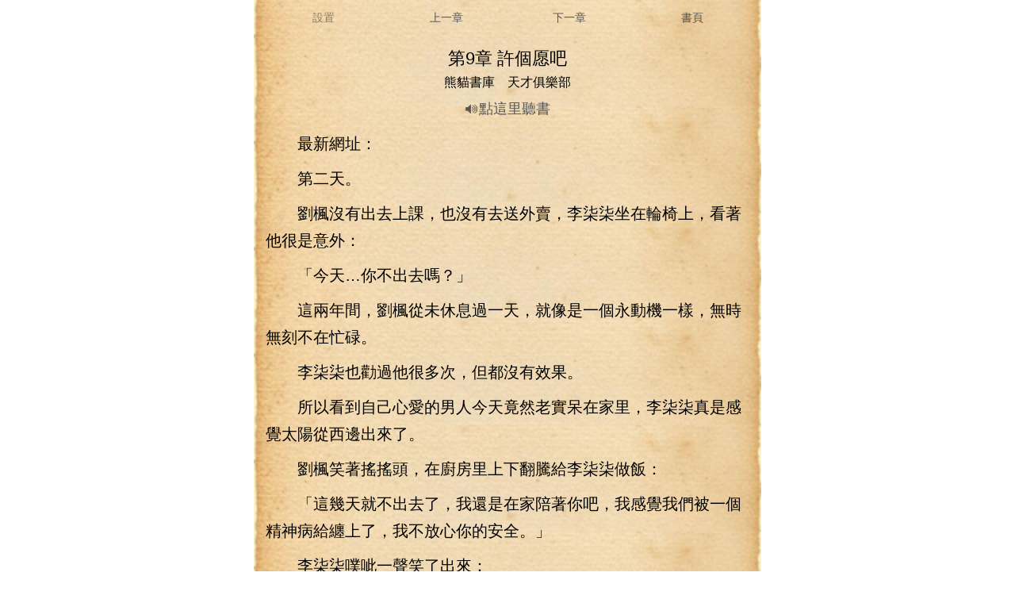

--- FILE ---
content_type: text/html;charset=utf-8
request_url: https://tw.xmsk.info/read/70509_50001692.html
body_size: 13265
content:


<!DOCTYPE html>
<html lang="zh-Hant">
<head>
    <meta http-equiv="Content-Type" content="text/html; charset=utf-8" />
    <meta http-equiv="Content-Language" content="zh-Hant" />
    <title>天才俱樂部:::第9章 許個愿吧:::熊貓書庫</title>
    <meta http-equiv="X-UA-Compatible" content="IE=edge,chrome=1" />
    <link rel="stylesheet" href="/css/xmsk/default.css">
    <meta name="Keywords" content="天才俱樂部，天才俱樂部官方首發,天才俱樂部小說,天才俱樂部最新章節,天才俱樂部無彈窗,天才俱樂部吧，熊貓書庫" />
    <meta name="Description" content="天才俱樂部,天才俱樂部小說閱讀,科幻小說,天才俱樂部由作家城城與蟬創作,熊貓書庫提供天才俱樂部發最新章節,天才俱樂部最新更新章節。更多精彩盡在熊貓書庫。" />
    <meta id="viewport" name="viewport" content="width=320" />
    <meta property="og:type" content="novel" />
    <meta property="og:title" content="第9章 許個愿吧 天才俱樂部" />
    <meta property="og:description" content="天才俱樂部，第二天。劉楓沒有出去上課，也沒有去送外賣，李柒柒坐在輪椅上，看著他很是意外：「今天…你不出去嗎？」這兩年間，劉楓從未休息過一天，…" />
    <meta property="og:image" content="https://www.xmsk.info/cover/70509.jpg" />
    <meta property="og:url" content="https://www.xmsk.info/read/70509_50001692.html" />

    <script type="text/javascript" src="/js/jquery.js"></script>
    <script type="text/javascript">
        var mouseY = 0;
        var ChapterTitle = "第9章 許個愿吧";
        var BookInfo = "";
        var TargetUrl = "";
        var TxtContents = "";
        var IsSettingPanelShow = false;
        var BookName = "天才俱樂部";
        var prevpage ="/read/70509_50001691.html";
var nextpage ="/read/70509_50001693.html";
var chapterpage ="/book/70509.html";
        var Domain = "";

        var xmlhttp; if (window.XMLHttpRequest) { xmlhttp = new XMLHttpRequest(); } else { xmlhttp = new ActiveXObject("Microsoft.XMLHTTP"); }

        var ScrollNum = 1;

        var LoadCount = 0;

        var ReadSetting = { "fontsize": "18px", "fontweight": "bold", "ModeName": "NPZMode", "Brightness": "0.5", "UseFullScreen": "0", "VLang": "", "VVoiceURI": "", "VRate": "1", "VPitch": "1", };

        //黑夜模式
        var NightMode = { "color": "#8A7B66", "bgcolor": "#000" };

        //懷舊紙張
        var NPZMode = { "color": "#000", "bgimg": "url(/xmsk/images/fg_hz.png)" };

        //淡藍海洋
        var BlueMode = { "color": "#000", "bgimg": "url(/xmsk/images/fg_dl.png)" };

        //粉紅世家
        var PinkMode = { "color": "#000", "bgimg": "url(/xmsk/images/fg_hf.png)" };

        //灰色世界
        var NormalMode = { "color": "#000", "bgcolor": "#f4f4f4" };

        //白雪天地
        var WhiteMode = { "color": "#000", "bgcolor": "#fff" };

        //明黃清俊
        var YellowMode = { "color": "#000", "bgimg": "url(/xmsk/images/fg_mh.png)" };


        const synth = window.speechSynthesis;
        var al_voice = null;



        var VLang = "";
        var VVoiceURI = "";
        var VRate = 1;
        var VPitch = 1;
        var UserVoiceObj = null;
        var TxtIdNum = [171];
        var IsPalyingVoice = false;

        var CurrentId = 0;
        var IsCanResume = false;

        $(document).ready(function () {

            $("#Lab_Contents").click(function (evt) {
                if (IsSettingPanelShow) {
                    ShowSettingPanel();
                }
                else {
                    mouseY = evt.pageY;
                    autoScroll();
                    mouseY = 0;
                }
            });



            if ('speechSynthesis' in window) {

                $("#Btn_PlayVoice").show();

                console.log("List_Voice.show");

                synth.addEventListener("voiceschanged", () => {
                    if (!al_voice) {
                        al_voice = synth.getVoices();
                    }
                });

                //多一種嘗試
                synth.onvoiceschanged = () => {
                    if (!al_voice) {
                        al_voice = synth.getVoices();
                    }
                };

                document.addEventListener("visibilitychange", () => {

                    if (document.hidden) {
                        if (IsPalyingVoice) {
                            IsCanResume = true;
                        }
                    }
                    else {
                        if (IsPalyingVoice) {
                            IsCanResume = false;

                            if (CurrentId + 3 > TxtIdNum) {
                                return;
                            }

                            synth.cancel();

                            DoResumeTalk();
                        }
                    }
                })

                $("#List_Voice").change(function () {
                    var val = $("#List_Voice").val();

                    al_voice.forEach(e => {

                        if (e.name === val) {

                            VLang = e.lang;

                            VVoiceURI = e.name;

                            UserVoiceObj = e;
                        }
                    })

                    SaveSetting();

                    synth.cancel();

                    DoTalkParam();
                }
                );

                $("#List_Rate").change(function () {
                    VRate = $("#List_Rate").val();
                    synth.cancel();
                    DoTalkParam();

                    SaveSetting();

                    getSupportVoices();
                }
                );

                $("#List_Pitch").change(function () {

                    VPitch = $("#List_Pitch").val();

                    synth.cancel();
                    DoTalkParam();

                    SaveSetting();

                    getSupportVoices();
                }
                );

                setTimeout(getSupportVoices, 2000);

                synth.cancel();
            }

            try {
                doReadStyle();
            }
            catch (e) {

            }

            $.getScript("/count.aspx?bookid=70509&chapterid=50001692&title=第9章 許個愿吧&hot=1&referer=" + escape(document.referrer));


            setTimeout(ProRead, 2000);
        });

        function getSupportVoices() {

            var dropdown = $("#List_Voice");

            var optionsCount = dropdown.find("option").length;
            if (optionsCount > 1) {
                return;
            }

            if (!al_voice) {
                al_voice = synth.getVoices();
            }

            if (!al_voice) {
                console.log("null");
                return;
            }

            console.log("開始設置語言" + al_voice.length);

            al_voice.forEach(function (e) {

                //$("#LVoice").append(e.lang + "&nbsp;&nbsp;" + e.name + "<p/>");

                var vname = e.name;

                if (e.lang.indexOf("zh-") > -1 || e.lang.indexOf("zh_") > -1 || e.lang.indexOf("ZH-") > -1 || e.lang.indexOf("ZH_") > -1) {
                    //下拉框文字
                    var ListMsg = e.name.replace("- Chinese (Simplified, PRC)", "普通話").replace("- Chinese (Cantonese Traditional)", "廣東話")
                        .replace("- Chinese (Hong Kong)", "香港").replace("- Chinese (Mainland)", "普通話").replace("- Chinese (Zhongyuan Mandarin Shaanxi)", "陜西話")
                        .replace("- Chinese (Northeastern Mandarin)", "東北話").replace("- Chinese (Taiwan)", "臺灣話").replace("- Chinese (Taiwanese Mandarin)", "臺灣普通話")
                        .replace("(Natural)", "").replace(" Online", "").trim();
                    if (e.localService) {
                        var option = "<option value='" + e.name + "'>本地:" + ListMsg + "</option>";
                        $("#List_Voice").append(option);
                    }
                    else {

                        var option = "<option value='" + e.name + "'>遠程:" + ListMsg + "</option>";
                        $("#List_Voice").append(option);
                    }
                }
            })
        }

        function DoTalk() {

            synth.cancel();

            DoSpeak("熊貓書庫", false, 0);

            DoSpeak("天才俱樂部", false, 0);

            DoSpeak("第9章 許個愿吧", false, 0);

            InitParamColor();

            DoTalkParam();
        }

        function DoTalkParam() {


            for (var i = CurrentId; i < TxtIdNum; i++) {
                var msg = $("#txt_" + i).text();

                if (msg.length > 0) {
                    DoSpeak(msg, true, i);
                }
            }
        }

        function DoTalkPrev() {
            synth.cancel();

            InitParamColor();

            if (CurrentId > 0) {
                CurrentId--;
            }

            DoTalkParam();
        }

        function DoTalkNext() {
            synth.cancel();

            InitParamColor();

            CurrentId++;

            DoTalkParam();
        }

        function InitParamColor() {
            for (var i = 0; i < TxtIdNum; i++) {
                $("#txt_" + i).removeAttr("style");
            }
        }

        function DoSpeak(msg, isParam, paramId) {

            IsPalyingVoice = true;

            var vo = new SpeechSynthesisUtterance();

            var LastScrollTime = new Date();

            //聲音基礎控制
            vo.volume = 1; // 聲音的音量，區間范圍是0到1，默認是1。
            vo.rate = VRate;// 設置播放語速，范圍：0.1 - 10之間    正常為1倍播放
            vo.pitch = VPitch; // 表示說話的音高，數值，范圍從0（最小）到2（最大）。默認值為1。

            //朗讀聲音選擇
            vo.lang = VLang; // 使用的語言，字符串， 例如："zh-cn"
            vo.voiceURI = VVoiceURI;

            if (UserVoiceObj != null) {
                vo.voice = UserVoiceObj;
            }

            vo.onend = (event) => {

                //計數器加1
                if (isParam) {
                    $("#txt_" + paramId).removeAttr("style");
                    $("#txt_" + paramId).text(msg);
                }
            }

            vo.onstart = (event) => {

                if (isParam) {
                    CurrentId = paramId;

                    console.log('當前序號' + CurrentId);

                    $("#txt_" + CurrentId).attr("style", "color:red;");

                    if ($("#txt_" + paramId).offset().top - $(document).scrollTop() + 150 > $(window).height()) {
                        $(document).scrollTop($("#txt_" + paramId).offset().top - 80);
                    }
                }

            }

            vo.onerror = (event) => {
                console.log('onerror' + event.msg);
            }

            vo.onpause = (event) => {
            }

            vo.onresume = (event) => {
            }

            vo.onboundary = (event) => {
                if (isParam) {
                    var cmsg = "";
                    if (event.charIndex + 1 < msg.length) {
                        cmsg = msg.substring(0, event.charIndex)
                            + "<span  id='SpanReadTag" + paramId + "' style='color:yellow;'>" + msg.substring(event.charIndex, event.charIndex + 2) + "</span>"
                            + msg.substring(event.charIndex + 2);
                    }
                    else {
                        cmsg = msg.substring(0, event.charIndex) + "<span id='SpanReadTag" + paramId + "' style='color:yellow;'>" + msg.substring(event.charIndex, event.charIndex + 1) + "</span>";
                    }

                    $("#txt_" + paramId).html(cmsg);

                    //動態滾動當前閱讀標簽到舒服的可視位置
                    var timeNow = new Date();

                    if (timeNow - LastScrollTime > 10 * 1000) {

                        if ($("#SpanReadTag" + paramId).offset().top - $(document).scrollTop() + 150 > $(window).height()) {
                            $(document).scrollTop($("#SpanReadTag" + paramId).offset().top - 80);
                        }

                        LastScrollTime = new Date();
                    }
                }
            }
            vo.text = msg;

            synth.speak(vo);
        }

        function DoPauseTalk() {
            synth.pause();

            IsCanResume = true;
        }

        function DoResumeTalk() {

            if (IsCanResume) {
                synth.resume();

                IsCanResume = false;
            }
            else {
                DoTalkParam();
            }
        }

        function DoCancelTalk() {
            synth.cancel();
        }

        function count() {
            try {

            }
            catch (e) {
            }
        }

        function ProRead() {
            try { xmlhttp.open("GET", nextpage, true); xmlhttp.send(); } catch (e) { }
        }

        function doReadStyle() {
            $("body").removeClass();

            var CacheStyle = getCookie("MySetting");

            //if (CacheStyle != null) {
            //    CacheStyle = eval("(" + CacheStyle + ")");
            //}

            if (CacheStyle == null || CacheStyle.length == 0) {

                ReadSetting.fontsize = "20px";

                ReadSetting.fontweight = "normal";

                ReadSetting.ModeName = "NPZMode";

                ReadSetting.Brightness = "0";

                ReadSetting.VLang = "";
                ReadSetting.VVoiceURI = "";
                ReadSetting.VRate = 1;
                ReadSetting.VPitch = 1;

                console.log("沒有讀到cookie?");
            }
            else {
                ReadSetting = eval("(" + CacheStyle + ")");
            }

            $("#Lab_Contents").css("font-size", ReadSetting.fontsize);

            if (ReadSetting.fontsize == "26px") {
                $("#Lab_Contents").css("line-height", "46px");
            }
            else if (ReadSetting.fontsize == "24px") {
                $("#Lab_Contents").css("line-height", "42px");
            }
            else if (ReadSetting.fontsize == "22px") {
                $("#Lab_Contents").css("line-height", "38px");
            }
            else if (ReadSetting.fontsize == "20px") {
                $("#Lab_Contents").css("line-height", "34px");
            }
            else if (ReadSetting.fontsize == "18px") {
                $("#Lab_Contents").css("line-height", "30px");
            }
            else {
                $("#Lab_Contents").css("line-height", "26px");
            }


            $("#Lab_Contents").css("font-weight", ReadSetting.fontweight);

            doChangeMode();


            //從cookie獲取語音設置
            VLang = ReadSetting.VLang;
            VVoiceURI = ReadSetting.VVoiceURI;
            VRate = ReadSetting.VRate;
            VPitch = ReadSetting.VPitch;

            //console.log("VVoiceURI:" + VVoiceURI);


            $("#List_Rate").val(VRate);
            $("#List_Pitch").val(VPitch);
        }

        function doChangeMode() {

            $("#TopPanel").css("color", "");
            $("#TopPanel").css("background-color", "");
            $("#TopPanel").css("border-bottom", "");
            $("#PanBottom").css("color", "");
            $("#PanBottom").css("background-color", "");
            $("#PanBottom").css("border-top", "");

            $("#PageBody").css("backgrouond-repeat", "repeat-y");

            if (ReadSetting.ModeName == "NightMode") {
                //無背景圖
                $("#PageBody").css("color", NightMode.color);
                $("#PageBody").css("background-color", NightMode.bgcolor);
                $("#PageBody").css("background-image", "");
                $("#TopPanel").css("color", NightMode.color);
                $("#TopPanel").css("background-color", NightMode.bgcolor);
                $("#TopPanel").css("border-bottom", "1px solid #8A7B66");

                $("#PanBottom").css("color", NightMode.color);
                $("#PanBottom").css("background-color", NightMode.bgcolor);
                $("#PanBottom").css("border-top", "1px solid #8A7B66");
            }
            else if (ReadSetting.ModeName == "NPZMode") {
                $("#PageBody").css("background-color", "#FEF5CA");
                $("#PageBody").css("color", NPZMode.color);
                $("#PageBody").css("background-image", NPZMode.bgimg);
            }
            else if (ReadSetting.ModeName == "BlueMode") {
                $("#PageBody").css("background-color", "");
                $("#PageBody").css("color", BlueMode.color);
                $("#PageBody").css("background-image", BlueMode.bgimg);
            }
            else if (ReadSetting.ModeName == "PinkMode") {
                $("#PageBody").css("background-color", "");
                $("#PageBody").css("color", PinkMode.color);
                $("#PageBody").css("background-image", PinkMode.bgimg);
            }
            else if (ReadSetting.ModeName == "NormalMode") {
                //無背景圖
                $("#PageBody").css("color", NormalMode.color);
                $("#PageBody").css("background-color", NormalMode.bgcolor);
                $("#PageBody").css("background-image", "");
            }
            else if (ReadSetting.ModeName == "WhiteMode") {
                //無背景圖
                $("#PageBody").css("color", WhiteMode.color);
                $("#PageBody").css("background-color", WhiteMode.bgcolor);
                $("#PageBody").css("background-image", "");
            }
            else if (ReadSetting.ModeName == "YellowMode") {
                $("#PageBody").css("background-color", "");
                $("#PageBody").css("color", YellowMode.color);
                $("#PageBody").css("background-image", YellowMode.bgimg);
            }
        }

        function ChangeFontSize(obj) {

            ReadSetting.fontsize = obj;

            $("#Lab_Contents").css("font-size", obj);


            if (obj == "26px") {
                $("#Lab_Contents").css("line-height", "46px");
            }
            else if (obj == "24px") {
                $("#Lab_Contents").css("line-height", "42px");
            }
            else if (obj == "22px") {
                $("#Lab_Contents").css("line-height", "38px");
            }
            else if (obj == "20px") {
                $("#Lab_Contents").css("line-height", "34px");
            }
            else if (obj == "18px") {
                $("#Lab_Contents").css("line-height", "30px");
            }
            else {
                $("#Lab_Contents").css("line-height", "26px");
            }

            SaveSetting();
        }

        function ChangeFontWeight(obj) {
            ReadSetting.fontweight = obj;
            $("#Lab_Contents").css("font-weight", obj);
            SaveSetting();
        }

        function ChangeModeName(obj) {
            ReadSetting.ModeName = obj;
            doChangeMode();
            SaveSetting();
        }

        function SaveSetting() {
            if (ReadSetting.fontsize == null || typeof (ReadSetting.fontsize) == "undefined") {
                ReadSetting.fontsize = "24px";
            }

            if (ReadSetting.fontweight == null || typeof (ReadSetting.fontweight) == "undefined") {
                ReadSetting.fontweight = "normal";
            }

            ReadSetting.Brightness = "0";

            if (ReadSetting.ModeName == null || typeof (ReadSetting.ModeName) == "undefined") {
                ReadSetting.ModeName = "NPZMode";
            }


            var SettingString = "{\"fontsize\": \"" + ReadSetting.fontsize + "\", \"fontweight\": \"" + ReadSetting.fontweight + "\",\"Brightness\":\"" + ReadSetting.Brightness + "\", \"ModeName\": \"" + ReadSetting.ModeName + "\""
                + ",\"VLang\": \"" + VLang + "\",\"VVoiceURI\": \"" + VVoiceURI + "\",\"VRate\": \"" + VRate + "\", \"VPitch\": \"" + VPitch + "\"}";

            setCookie("MySetting", SettingString, 2 * 360 * 24 * 60 * 60);

            //console.log(SettingString);
        }

        function ShowSettingPanel() {
            if (!IsSettingPanelShow) {
                var ScrollY;
                if (window.pageYOffset) {
                    ScrollY = window.pageYOffset;
                }
                else if (document.documentElement && document.documentElement.scrollTop) {
                    ScrollY = document.documentElement.scrollTop;
                }
                else if (document.body) {
                    ScrollY = document.body.scrollTop;
                }

                //if (scrollY > 50) {
                $("#Pan_Top").show();
                //}

                $("#Pan_Setting").show();

                IsSettingPanelShow = true;
            }
            else {
                $("#Pan_Top").hide();
                $("#Pan_Setting").hide();
                IsSettingPanelShow = false;
            }
        }



        function autoScroll() {
            var WinHeight = $(window).height();

            var ScrollY;
            if (window.pageYOffset) {
                ScrollY = window.pageYOffset;
            }
            else if (document.documentElement && document.documentElement.scrollTop) {
                ScrollY = document.documentElement.scrollTop;
            }
            else if (document.body) {
                ScrollY = document.body.scrollTop;
            } else {
                return;
            }

            var winPosY = mouseY - ScrollY;

            if (winPosY > WinHeight * 3 / 4) {
                var newScrollY = ScrollY + WinHeight - 50;
                $(document).scrollTop(newScrollY);
            }
            else if (winPosY < WinHeight * 1 / 4) {
                var newScrollY = ScrollY - WinHeight + 50;
                $(document).scrollTop(newScrollY);
            } else if (winPosY < WinHeight * 5 / 8 && winPosY > WinHeight * 3 / 8) {
                ShowSettingPanel();
            }

        }

        function JumpNext() {
            top.location = nextpage;
        }

        function JumpPrev() {
            top.location = prevpage;
        }

        function BackBook() {
            top.location = "/book/70509.html";
        }

        //寫入cookies
        function setCookie(name, value, expires) {
            var exp = new Date();
            exp.setTime(exp.getTime() + expires * 1000);
            var expString = "; expires=" + exp.toGMTString();
            var pathString = "; path=/";
            var domain = "; domain=" + Domain;
            document.cookie = name + "=" + escape(value) + expString + domain + pathString;
        }

        //讀取cookies
        function getCookie(name) {
            var arrStr = document.cookie.split("; ");
            for (var i = 0; i < arrStr.length; i++) {
                var temp = arrStr[i].split("=");
                if (temp[0] == name) {
                    return unescape(temp[1]);
                }
            }
            return null;
        }

        //刪除cookies
        function delCookie(name) {
            setCookie(name, "", -10);
        }
    </script>
    <style type="text/css">
        .erzitop { float: left; width: 25%; text-align: center; line-height: 44px; color: #8A7B66; }

        .erzitop_ { float: left; width: 24%; text-align: center; line-height: 44px; color: #8A7B66; }

        .erzibottom { float: left; width: 33%; text-align: center; line-height: 44px; color: #8A7B66; }

        .box-all { line-height: 44px; font-size: 14px; color: #000; background-color: #fff; width: 100%; color: #000; position: fixed; left: 0; right: 0; bottom: 0px; margin: 0 auto; padding: 0px 10px; }

        .box-list { border-bottom: 1px solid #e1e1e1; position: relative; line-height: 60px; overflow: hidden; }

        .box-close { width: 44px; height: 44px; color: #808080; font-size: 20px; position: absolute; right: 0px; top: 0px; }

        .box-list span { padding: 0px 8px; float: left; }

        .clear { clear: both; }

        .box-list p { width: 30px; height: 30px; margin: 15px 4px; float: left; }

        .kong p { margin: 10px 0px; }
    </style>
    <!-- Global site tag (gtag.js) - Google Analytics -->
    <script async src="https://www.googletagmanager.com/gtag/js?id=G-589M89V91G"></script>
    <script>
        window.dataLayer = window.dataLayer || [];
        function gtag() { dataLayer.push(arguments); }
        gtag('js', new Date());

        gtag('config', 'G-589M89V91G');
    </script>
</head>
<body>
    <div id="Pan_WWW_1">
	
    
</div>
    <div id="LVoice"></div>
    <div id="PageBody" style="margin: 0 auto; padding: 0px 10px; background-repeat: repeat-y; background-size: 100% auto;">
        <div id="TopPanel">
            <div style="height: 44px;">
                <div class="erzitop" onclick="ShowSettingPanel()" style="font-size: 14px;">
                    設置
                </div>
                <div class="erzitop" onclick="JumpPrev();">
                    <a href="/read/70509_50001691.html" onclick="JumpPrev();" title="">上一章</a>
                </div>
                <div class="erzitop" onclick="JumpNext();">
                    <a href="/read/70509_50001693.html" onclick="JumpNext();" title="">下一章</a>
                </div>
                <div class="erzitop" onclick="BackBook();">
                    <a href="/book/70509.html" title="">書頁</a>
                </div>
            </div>
        </div>
        <div style="clear: both;"></div>
        <div id="Pan_Top" style="display: none; min-height: 104px; position: fixed; top: 0px; left: 0px; width: 100%; background: url(/xmsk/images/fg_00.png); background-size: 100%; border-bottom: 1px solid #bfa785; font-size: 14px;">
            <div class="erzitop_" onclick="ShowSettingPanel()">
                設置
            </div>
            <div class="erzitop_" onclick="JumpPrev();">
                <a href="/read/70509_50001691.html" onclick="JumpPrev();" title="">上一章</a>
            </div>
            <div class="erzitop_" onclick="JumpNext();">
                <a href="/read/70509_50001693.html" onclick="JumpNext();" title="">下一章</a>
            </div>
            <div class="erzitop_" onclick="BackBook();">
                <a href="/book/70509.html" title="">書頁</a>
            </div>
            <div style="clear: both;"></div>
            <div style="margin-left: 30px;">
                <select id="List_Voice" title="選擇朗讀聲音">
                </select>
                <div style="padding-top: 10px; padding-bottom: 5px;">
                    <label>語音速度:</label>
                    <input id="List_Rate" type="range" min="0" max="2" value="1" step="0.5">
                </div>
                <div style="padding-top: 5px; padding-bottom: 10px;">
                    <label>語音音調:</label>
                    <input id="List_Pitch" type="range" min="0" max="2" value="1" step="0.2">
                </div>
                <div style="padding-top: 1px; padding-bottom: 10px;">
                    <a href="#" onclick="DoTalkPrev();">前一段</a> &nbsp;&nbsp;&nbsp;&nbsp;<a href="#" onclick="DoPauseTalk();">暫停</a> &nbsp;&nbsp;&nbsp;&nbsp;<a href="#" onclick="DoResumeTalk();">繼續</a>&nbsp;&nbsp;&nbsp;&nbsp;<a href="#" onclick="DoCancelTalk();">停止</a>&nbsp;&nbsp;&nbsp;&nbsp;<a href="#" onclick="DoTalkNext();">下一段</a>
                </div>
            </div>
        </div>
        <div style="clear: both;"></div>
        <div id="Pan_Setting" class="box-all" style="display: none;">
            <div class="box-list">
                <span>字體:</span><span style="font-size: 16px;" onclick="ChangeFontSize('16px');">Aa</span>
                <span style="font-size: 18px;" onclick="ChangeFontSize('18px');">Aa</span>
                <span style="font-size: 20px;" onclick="ChangeFontSize('20px');">Aa</span>
                <span style="font-size: 22px;" onclick="ChangeFontSize('22px');">Aa</span>
                <span style="font-size: 24px;" onclick="ChangeFontSize('24px');">Aa</span>
                <span style="font-size: 26px;" onclick="ChangeFontSize('26px');">Aa</span>
            </div>
            <div class="clear"></div>
            <div class="box-list">
                <span>風格:</span><p style="background-color: #d1f3f8; border: 1px dashed #06535f;" onclick="ChangeModeName('BlueMode')"></p>
                <p style="background-color: #f4d1dc; border: 1px dashed #ff6796;" onclick="ChangeModeName('PinkMode')"></p>
                <p style="background-color: #9c6619; border: 1px dashed #633c03;" onclick="ChangeModeName('NPZMode')"></p>
                <p style="background-color: #f7eccc; border: 1px dashed #d2a116;" onclick="ChangeModeName('YellowMode')"></p>
                <p style="background-color: #fff; border: 1px dashed #353333;" onclick="ChangeModeName('WhiteMode')"></p>
                <p style="background-color: #e1e1e1; border: 1px dashed #797777;" onclick="ChangeModeName('NormalMode')"></p>
            </div>
            <div class="clear"></div>
            <div class="box-list">
                <span>模式:</span><span style="font-size: 14px;" onclick="ChangeModeName('NPZMode');">🌞白天</span>
                <span style="font-size: 14px;" onclick="ChangeModeName('NightMode');">🌙黑夜</span>
            </div>
        </div>

        <div style="margin: 0 auto; width: 100%; margin-top: 15px; margin-bottom: 5px; text-align: center;">
            <h1 style="font-size: 22px;" id="ChapterTitle">第9章 許個愿吧</h1>
        </div>
        <div style="clear: both;"></div>

        <div id="Btn_PlayVoice" style="margin: 0 auto; width: 100%; margin-bottom: 5px; text-align: center;">
            <span style="font-size: 16px;">熊貓書庫&nbsp;&nbsp;&nbsp;&nbsp;天才俱樂部</span>
            <br />
            <div style="margin-top: 10px;"><a href="#" onclick="DoTalk();" style="font-size: 18px;">🔊點這里聽書</a></div>

        </div>

        <div style="clear: both;"></div>

        <div style="width: 100%; font-size: 20px; line-height: 34px; min-height: 600px;">
            <div id="Lab_Contents" class="kong" style="font-size: 20px; line-height: 34px; word-wrap: break-word; table-layout: fixed; word-break: break-all; padding-left: 5px;">
                <p id="txt_0">　　最新網址：</p>
<p  id="txt_1">　　第二天。</p>
<p  id="txt_2">　　劉楓沒有出去上課，也沒有去送外賣，李柒柒坐在輪椅上，看著他很是意外：</p>
<p  id="txt_3">　　「今天…你不出去嗎？」</p>
<p  id="txt_4">　　這兩年間，劉楓從未休息過一天，就像是一個永動機一樣，無時無刻不在忙碌。</p>
<p  id="txt_5">　　李柒柒也勸過他很多次，但都沒有效果。</p>
<p  id="txt_6">　　所以看到自己心愛的男人今天竟然老實呆在家里，李柒柒真是感覺太陽從西邊出來了。</p>
<p  id="txt_7">　　劉楓笑著搖搖頭，在廚房里上下翻騰給李柒柒做飯：</p>
<p  id="txt_8">　　「這幾天就不出去了，我還是在家陪著你吧，我感覺我們被一個精神病給纏上了，我不放心你的安全。」</p>
<p  id="txt_9">　　李柒柒噗呲一聲笑了出來：</p>
<p  id="txt_10">　　「你是說林弦啊？他哪像是個壞人呀…真是壞人的話早就已經行動了。」</p>
<p  id="txt_11">　　「況且，咱們一窮二白的，有什么人家可圖的東西？」</p>
<p  id="txt_12">　　「是啊，我也很奇怪。」劉楓把煮粥的火苗調小一點，解開圍裙：</p>
<p  id="txt_13">　　「他好像對《宇宙常數導論異常的執著，我不太明白他哪里來的自信。」</p>
<p  id="txt_14">　　「我都明擺著告訴他了，這東西是錯誤的，他還是不信…真的是太奇怪了。」</p>
<p  id="txt_15">　　「那一袋子錢下次見他的時候我會還給他的，無功不受祿，我給不了他想要的東西，自然也不會收他的錢。」</p>
<p  id="txt_16">　　「昨天早上他和你說了什么？」李柒柒搖著輪椅，幫忙把碗筷放在餐桌上，扭頭看著劉楓：</p>
<p  id="txt_17">　　「我在窗戶里看到你們倆聊了很久。」</p>
<p  id="txt_18">　　劉楓沒有說話。</p>
<p  id="txt_19">　　他默默將炒菜鍋里的菜盛在盤子里，從廚房走出來，放在桌上：</p>
<p  id="txt_20">　　「沒說什么，就是隨便聊了聊。」</p>
<p  id="txt_21">　　這一天時間，劉楓一直在家陪著李柒柒。</p>
<p  id="txt_22">　　他這才真切意識到柒柒的病情究竟到了什么地步…</p>
<p  id="txt_23">　　她吃止痛藥就像是吃飯一樣，近乎是一刻不停，大把大把的吃。</p>
<p  id="txt_24">　　但是即便如此。</p>
<p  id="txt_25">　　隔不了多少時間，李柒柒就會臉色蒼白疼痛到滿頭冷汗。</p>
<p  id="txt_26">　　這些事之前劉楓一直都不知道！</p>
<p  id="txt_27">　　他每天早出晚歸，僅有的在家停留的時間里，柒柒的狀態都很好，他天真的以為柒柒一整天都是如此。</p>
<p  id="txt_28">　　劉楓很后悔。</p>
<p  id="txt_29">　　這么長的時間…自己都沒有發現李柒柒的病情惡化到了這種程度。</p>
<p  id="txt_30">　　他拿起那一大瓶止痛藥，晃了晃，里面已經所剩無幾。</p>
<p  id="txt_31">　　「柒柒…」劉楓心很痛：</p>
<p  id="txt_32">　　「你是什么時候發展成這樣子的？」</p>
<p  id="txt_33">　　李柒柒干咳兩聲，笑了笑：</p>
<p  id="txt_34">　　「癌癥不都是這樣的…只是疼了一點罷了，其他也沒別的事情。」</p>
<p  id="txt_35">　　「你應該告訴我啊。」劉楓表情復雜。</p>
<p  id="txt_36">　　「我真的沒什么事的，平時也沒這么頻繁的，說來也是巧了，剛好今天稍微嚴重一點，就被你給碰見了。」</p>
<p  id="txt_37">　　劉楓撇過頭。</p>
<p  id="txt_38">　　兩人從大學一路走來，他太了解李柒柒了。</p>
<p  id="txt_39">　　這不過是她善意的謊言罷了。</p>
<p  id="txt_40">　　她肯定已經這樣把止痛藥當飯吃很久了…</p>
<p  id="txt_41">　　并且為了不讓自己過于擔心，每天都會把最好的狀態留給自己有限的在家時間。</p>
<p  id="txt_42">　　而自己不在家的時候，柒柒她又是過著怎樣難熬的一天又一天？</p>
<p  id="txt_43">　　這一刻，劉楓才明白，柒柒聽到年末那場流星雨時黯淡的表情。</p>
<p  id="txt_44">　　照這個情況來看…</p>
<p  id="txt_45">　　柒柒肯定是撐不到那時候了。</p>
<p  id="txt_46">她的狀況，甚至比醫生說的都　　要嚴重的多。</p>
<p  id="txt_47">　　「我還打算…」</p>
<p  id="txt_48">　　劉楓聲音有些哽咽，握住李柒柒的手：</p>
<p  id="txt_49">　　「我本來還打算，在看流星雨的時候向你求婚的。」</p>
<p  id="txt_50">　　「我們又不是小孩子了，還求什么婚呀！」</p>
<p  id="txt_51">　　李柒柒一時哭笑不得，身子前傾抱住劉楓：</p>
<p  id="txt_52">　　「我怎么能耽誤你啊…」</p>
<p  id="txt_53">　　晚上。</p>
<p  id="txt_54">　　劉楓推著李柒柒來到院子里，兩人很默契的抬頭看著天空。</p>
<p  id="txt_55">　　他們都知道，流星雨不會來的。</p>
<p  id="txt_56">　　看多少次都沒用。</p>
<p  id="txt_57">　　流星雨的形成，主要還是依賴于彗星掃過軌道時殘留下來的顆粒物質…這些顆粒物質會被地球的引力吸引、以數十公里的超高速度進入大氣層，并在極快的時間里燃燒殆盡，形成一道道轉瞬即逝的光痕。</p>
<p  id="txt_58">　　流星或許時有偶遇，但流星雨卻不會憑空產生。</p>
<p  id="txt_59">　　兩人都沒有說話。</p>
<p  id="txt_60">　　劉楓也從未將林弦說的話告訴李柒柒。</p>
<p  id="txt_61">　　因為他很清楚…</p>
<p  id="txt_62">　　人為降下一場流星雨，是無論如何都做不到的事情，林弦對這件事的迷之自信，就像是他對《宇宙常數導論的迷之自信一樣，不切實際。</p>
<p  id="txt_63">　　可現在，相信數學和物理學都是絕對的劉楓，也有一絲絲幻想，他開始期望林弦真的能降下一場流星雨。</p>
<p  id="txt_64">　　他知道這種想法很荒唐。</p>
<p  id="txt_65">　　但真要讓柒柒這樣帶著遺憾離去嗎？</p>
<p  id="txt_66">　　如果能夠讓柒柒完成人生最大的夢想、在去世之前看上一場流星雨…劉楓愿意做任何事。</p>
<p  id="txt_67">　　「回屋吧柒柒，起風了。」劉楓低頭說道。</p>
<p  id="txt_68">　　「嗯。」</p>
<p  id="txt_69">　　李柒柒輕輕點點頭，閉上眼睛。</p>
<p  id="txt_70">　　往后幾天。</p>
<p  id="txt_71">　　林弦都沒有出現過。</p>
<p  id="txt_72">　　那個狗皮膏藥一樣的男人，就這樣消失的無影無蹤。</p>
<p  id="txt_73">　　劉楓每天起床后，都會第一時間走出院門，看向那個男人倚靠過的院墻。</p>
<p  id="txt_74">　　他不知道他在期待什么。</p>
<p  id="txt_75">　　但每天撲面而來的失落感，亦同時讓他感覺到柒柒和這個世界的漸行漸遠。</p>
<p  id="txt_76">　　又是一個星期過去。</p>
<p  id="txt_77">　　劉楓不知道是錯覺還是后知后覺，他感覺柒柒的身體狀況是越來越差了…</p>
<p  id="txt_78">　　就像是破舊的風箱，就像是風中搖曳的殘燭。</p>
<p  id="txt_79">　　「或許我該多陪陪你的。」</p>
<p  id="txt_80">　　劉楓從背后抱著輪椅上的李柒柒，仿佛感覺不到她的體溫：</p>
<p  id="txt_81">　　「我好像做錯了一道題…」</p>
<p  id="txt_82">　　他輕聲說道：</p>
<p  id="txt_83">　　「我拼命的賺錢，想要治好你，但是最后不僅沒有把你治好，還浪費掉了那些本可以陪伴你的時間。」</p>
<p  id="txt_84">　　「從結果上來看，我好像是選到了一個最錯誤的選項，什么都沒留下。」</p>
<p  id="txt_85">　　「人生又不是數學題，哪有什么正確答案。」李柒柒顫抖的伸出手，撫摸著身后愛人的臉龐：</p>
<p  id="txt_86">　　「不是每一道題都有答案的，也不是什么事都能分一個絕對的對錯。」</p>
<p  id="txt_87">　　飯桌上的晚餐，李柒柒一口沒動。</p>
<p  id="txt_88">　　她有些吃不下飯，一口都吃不下。</p>
<p  id="txt_89">　　窗外，月亮爬上樹梢，黑暗籠罩整個世界。今晚的月光很亮，并不是一個觀星的好天氣：</p>
<p  id="txt_90">　　「我真的…好想看一場流星雨啊…」</p>
<p  id="txt_91">　　李柒柒閉上眼睛。兩滴眼淚從眼角流出，滴答滴答落在白絨的領口，融入絹絲，消之不見。</p>
<p  id="txt_92">　　好想許個愿望啊…</p>
<p  id="txt_93">　　這是她唯一能為劉楓做的事。</p>
<p  id="txt_94">　　叮鈴鈴叮鈴鈴叮鈴鈴叮鈴鈴叮鈴鈴叮鈴鈴————</p>
<p  id="txt_95">　　忽然響起的鈴聲。</p>
<p  id="txt_96">　　劉楓看向飯桌上自己震動的手機。</p>
<p  id="txt_97">　　那是一個陌生的號碼…來電顯示上寫著歸屬地：</p>
<p  id="txt_98">　　龍國，東海。</p>
<p  id="txt_99">　　難道是…？</p>
<p  id="txt_100">　　劉楓睜大眼睛，慌忙拿起手機，按下接聽鍵：</p>
<p  id="txt_101">　　「喂？」</p>
<p  id="txt_102">　　「劉楓，推著柒柒到院子里吧。」電話里，林弦的聲音有些縹緲，聽起來信號不太好的樣子，但仍然能聽得清楚：</p>
<p  id="txt_103">　　「記得看向南邊的天空。」</p>
<p  id="txt_104">　　嘟嘟。</p>
<p  id="txt_105">　　說罷，電話就掛掉了。</p>
<p  id="txt_106">　　劉楓一頭霧水，和李柒柒面面相覷。</p>
<p  id="txt_107">　　但他仍是按照林弦的說法，給柒柒披上一個更厚的毛毯，然后推著輪椅來到院子里。</p>
<p  id="txt_108">　　兩人一起抬頭，看向南邊的天空。</p>
<p  id="txt_109">　　月光很亮，顯得整個夜幕都黯淡無光…</p>
<p  id="txt_110">　　劉楓很疑惑。</p>
<p  id="txt_111">　　這樣亮的月光下，能看得清楚什么？就算是真的有流星雨，那也是絕對看不清的。</p>
<p  id="txt_112">　　然而！</p>
<p  id="txt_113">　　手下的輪椅突然一陣晃動！</p>
<p  id="txt_114">　　「楓楓…快，快看！流星！是流星！」</p>
<p  id="txt_115">　　李柒柒激動的聲音傳來，瞬間泣不成聲！</p>
<p  id="txt_116">　　劉楓聞言，向著右邊的天空看去。</p>
<p  id="txt_117">　　他一時愣在原地，睜大眼睛，不敢相信——</p>
<p  id="txt_118">　　一顆拖著黃色尾巴的流星從天而降！</p>
<p  id="txt_119">　　像是逆行的煙花一樣，尾部拖著明亮的火花，以近乎和地表平行的微弱角度向遠方滑翔！</p>
<p  id="txt_120">　　這怎么可能！？</p>
<p  id="txt_121">　　劉楓完全無法理解眼前這種奇怪的景象！</p>
<p  id="txt_122">　　這到底是什么！？</p>
<p  id="txt_123">　　這絕對不是流星！</p>
<p  id="txt_124">　　它太慢了…而且持續的時間太長了…</p>
<p  id="txt_125">　　正常的流星，每秒鐘的速度都在數十公里，轉瞬即逝。</p>
<p  id="txt_126">　　可眼前這顆滑翔的流星相對而言，速度實在是太慢了…足足在天空中滑翔了數十秒之多，并且還仍在水平滑翔！</p>
<p  id="txt_127">　　隨后。</p>
<p  id="txt_128">　　還沒來得及讓劉楓想明白這到底是什么…</p>
<p  id="txt_129">　　更為壯觀的景象出現了！</p>
<p  id="txt_130">　　一顆！</p>
<p  id="txt_131">　　三顆！</p>
<p  id="txt_132">　　五顆！</p>
<p  id="txt_133">　　十顆！</p>
<p  id="txt_134">　　數十顆！</p>
<p  id="txt_135">　　上百顆！！</p>
<p  id="txt_136">　　數不盡的黃色流星從天空中陡然出現！拖著長長的煙花尾巴，猶如星星之火一樣將整個夜空點燃！</p>
<p  id="txt_137">　　上百顆流星像是織網一樣從南方的天空劃過！整個世界都被黃色的流星所包圍！</p>
<p  id="txt_138">　　劉楓和李柒柒張大嘴巴，瞳孔里映射著布滿天空的流星雨，震驚到說不出話來！</p>
<p  id="txt_139">　　這不是正常的流星雨！</p>
<p  id="txt_140">　　這是只有童話里和末世電影里才能出現的流星雨！</p>
<p  id="txt_141">　　它的出現，要么會毀滅這個世界，要么就是響應少女的祈禱，實現人間最純美的愿望！</p>
<p  id="txt_142">　　「流星雨…」</p>
<p  id="txt_143">　　猛然冒出的眼淚模糊了李柒柒的視線，淚水折射出來的流星光芒，讓她感覺仿佛沐浴在一片圣光之中：</p>
<p  id="txt_144">　　「許…許愿！要趕緊許愿才行！」</p>
<p  id="txt_145">　　李柒柒慌忙閉上眼睛，雙手合十在胸前，嘴里念念有詞，虔誠至極。</p>
<p  id="txt_146">　　劉楓則依舊是目瞪口呆看著漫天滑翔的流星和拖尾的煙花…</p>
<p  id="txt_147">　　他不明白林弦是如何做到的。</p>
<p  id="txt_148">　　但是…</p>
<p  id="txt_149">　　這場假的流星雨，要比全世界所有真正的流星雨加起來都更加壯觀！</p>
<p  id="txt_150">　　沒有任何自然形成的流星雨可以讓數百顆流星同時落下！并且每一顆都持續將近一分鐘的時間！</p>
<p  id="txt_151">　　一直到李柒柒許完愿望、睜開眼睛為止…這場數百顆流星同時滑落的流星雨依舊沒有結束。</p>
<p  id="txt_152">　　它們劃過的軌跡在天空中織起一張黃色的捕夢網…兜住了女孩的愿望，回復了數百個收到。</p>
<p  id="txt_153">　　「這不是真正的流星雨…」</p>
<p  id="txt_154">　　最終，嚴謹的理科生劉楓還是沒忍住說出了自己的結論。</p>
<p  id="txt_155">　　然而…</p>
<p  id="txt_156">　　天文學專業畢業的李柒柒，還能看不出來嗎？</p>
<p  id="txt_157">　　此刻，仿佛一切疼痛都消失了一般。她低頭笑了笑，牽起劉楓的右手，貼在自己臉上，開心又愉悅的說道：</p>
<p  id="txt_158">　　「這就是真正的流星雨。」</p>
<p  id="txt_159">　　「和我想象中的流星雨…一模一樣…」</p>
<p  id="txt_160">　　「真好呀，讓我許了這么長的一個愿望。」</p>
<p  id="txt_161">　　劉楓低頭看著李柒柒：</p>
<p  id="txt_162">　　「你許了什么愿望？」</p>
<p  id="txt_163">　　李柒柒搖搖頭：</p>
<p  id="txt_164">　　「愿望說出來不就不靈了？」</p>
<p  id="txt_165">　　她抬頭嘻嘻一笑，瞳孔中映著逐漸消散的流星，看著劉楓：</p>
<p  id="txt_166">　　「其實…我有一份禮物給你準備很久了，一直沒有找到合適的機會給你。」</p>
<p  id="txt_167">　　「是什么？」劉楓有些意外。</p>
<p  id="txt_168">　　「等我一下哦不許偷看！」</p>
<p  id="txt_169">　　李柒柒搖著輪椅，獨自進入屋內…</p>
<p  id="txt_170">　　最新網址：</p>
<p  id="txt_171"></p>

            </div>
        </div>
        <div id="PanBottom">
            <div style="height: 37px; margin: 0 auto; margin-top: 10px;">
                <div class="erzibottom" onclick="JumpPrev();">
                    上一章
                </div>
                <div class="erzibottom" onclick="BackBook();">
                    書頁
                </div>
                <div class="erzibottom" onclick="JumpNext();">下一章</div>
            </div>

        </div>
        <div style="clear: both;"></div>

        <div id="Pan_WWW_2">
	
            <!--book下載客戶端be-->
            <div id="h5bottom" style="height: 18px; line-height: 28px; width: 100%; padding: 8px 0px 8px 0px; color: #555; font-size: 14px; box-shadow: 0 1px 5px rgba(0,0,0,.1)">
                <div style="width: 33%; float: left; text-align: center; border-right: 1px solid #bfa785;">
                    <a href="https://www.xmsk.info/book/70509.html">電腦版</a>
                </div>
                <div style="width: 33%; float: left; text-align: center; border-right: 1px solid #bfa785;"><a href="https://tw.xmsk.info/book/70509.html">繁體版</a></div>
                <div style="width: 33%; float: left; text-align: center;"><a href="/xmsk.apk">下載客戶端</a></div>
            </div>
        
</div>
        <!--下載客戶端end-->
    </div>
    <div style="clear: both;"></div>
</body>
</html>


--- FILE ---
content_type: text/html;charset=utf-8
request_url: https://tw.xmsk.info/read/70509_50001693.html
body_size: 12333
content:


<!DOCTYPE html>
<html lang="zh-Hant">
<head>
    <meta http-equiv="Content-Type" content="text/html; charset=utf-8" />
    <meta http-equiv="Content-Language" content="zh-Hant" />
    <title>天才俱樂部:::第10章 奇跡:::熊貓書庫</title>
    <meta http-equiv="X-UA-Compatible" content="IE=edge,chrome=1" />
    <link rel="stylesheet" href="/css/xmsk/default.css">
    <meta name="Keywords" content="天才俱樂部，天才俱樂部官方首發,天才俱樂部小說,天才俱樂部最新章節,天才俱樂部無彈窗,天才俱樂部吧，熊貓書庫" />
    <meta name="Description" content="天才俱樂部,天才俱樂部小說閱讀,科幻小說,天才俱樂部由作家城城與蟬創作,熊貓書庫提供天才俱樂部發最新章節,天才俱樂部最新更新章節。更多精彩盡在熊貓書庫。" />
    <meta id="viewport" name="viewport" content="width=320" />
    <meta property="og:type" content="novel" />
    <meta property="og:title" content="第10章 奇跡 天才俱樂部" />
    <meta property="og:description" content="天才俱樂部，錫安人民公園——孩子們在廣場上蹦蹦跳跳，拉著父母的衣角歡呼雀躍：「是流星！是流星！！滿天空都是流星啊！」「哇！這就是流星雨嗎？感…" />
    <meta property="og:image" content="https://www.xmsk.info/cover/70509.jpg" />
    <meta property="og:url" content="https://www.xmsk.info/read/70509_50001693.html" />

    <script type="text/javascript" src="/js/jquery.js"></script>
    <script type="text/javascript">
        var mouseY = 0;
        var ChapterTitle = "第10章 奇跡";
        var BookInfo = "";
        var TargetUrl = "";
        var TxtContents = "";
        var IsSettingPanelShow = false;
        var BookName = "天才俱樂部";
        var prevpage ="/read/70509_50001692.html";
var nextpage ="/read/70509_50001694.html";
var chapterpage ="/book/70509.html";
        var Domain = "";

        var xmlhttp; if (window.XMLHttpRequest) { xmlhttp = new XMLHttpRequest(); } else { xmlhttp = new ActiveXObject("Microsoft.XMLHTTP"); }

        var ScrollNum = 1;

        var LoadCount = 0;

        var ReadSetting = { "fontsize": "18px", "fontweight": "bold", "ModeName": "NPZMode", "Brightness": "0.5", "UseFullScreen": "0", "VLang": "", "VVoiceURI": "", "VRate": "1", "VPitch": "1", };

        //黑夜模式
        var NightMode = { "color": "#8A7B66", "bgcolor": "#000" };

        //懷舊紙張
        var NPZMode = { "color": "#000", "bgimg": "url(/xmsk/images/fg_hz.png)" };

        //淡藍海洋
        var BlueMode = { "color": "#000", "bgimg": "url(/xmsk/images/fg_dl.png)" };

        //粉紅世家
        var PinkMode = { "color": "#000", "bgimg": "url(/xmsk/images/fg_hf.png)" };

        //灰色世界
        var NormalMode = { "color": "#000", "bgcolor": "#f4f4f4" };

        //白雪天地
        var WhiteMode = { "color": "#000", "bgcolor": "#fff" };

        //明黃清俊
        var YellowMode = { "color": "#000", "bgimg": "url(/xmsk/images/fg_mh.png)" };


        const synth = window.speechSynthesis;
        var al_voice = null;



        var VLang = "";
        var VVoiceURI = "";
        var VRate = 1;
        var VPitch = 1;
        var UserVoiceObj = null;
        var TxtIdNum = [104];
        var IsPalyingVoice = false;

        var CurrentId = 0;
        var IsCanResume = false;

        $(document).ready(function () {

            $("#Lab_Contents").click(function (evt) {
                if (IsSettingPanelShow) {
                    ShowSettingPanel();
                }
                else {
                    mouseY = evt.pageY;
                    autoScroll();
                    mouseY = 0;
                }
            });



            if ('speechSynthesis' in window) {

                $("#Btn_PlayVoice").show();

                console.log("List_Voice.show");

                synth.addEventListener("voiceschanged", () => {
                    if (!al_voice) {
                        al_voice = synth.getVoices();
                    }
                });

                //多一種嘗試
                synth.onvoiceschanged = () => {
                    if (!al_voice) {
                        al_voice = synth.getVoices();
                    }
                };

                document.addEventListener("visibilitychange", () => {

                    if (document.hidden) {
                        if (IsPalyingVoice) {
                            IsCanResume = true;
                        }
                    }
                    else {
                        if (IsPalyingVoice) {
                            IsCanResume = false;

                            if (CurrentId + 3 > TxtIdNum) {
                                return;
                            }

                            synth.cancel();

                            DoResumeTalk();
                        }
                    }
                })

                $("#List_Voice").change(function () {
                    var val = $("#List_Voice").val();

                    al_voice.forEach(e => {

                        if (e.name === val) {

                            VLang = e.lang;

                            VVoiceURI = e.name;

                            UserVoiceObj = e;
                        }
                    })

                    SaveSetting();

                    synth.cancel();

                    DoTalkParam();
                }
                );

                $("#List_Rate").change(function () {
                    VRate = $("#List_Rate").val();
                    synth.cancel();
                    DoTalkParam();

                    SaveSetting();

                    getSupportVoices();
                }
                );

                $("#List_Pitch").change(function () {

                    VPitch = $("#List_Pitch").val();

                    synth.cancel();
                    DoTalkParam();

                    SaveSetting();

                    getSupportVoices();
                }
                );

                setTimeout(getSupportVoices, 2000);

                synth.cancel();
            }

            try {
                doReadStyle();
            }
            catch (e) {

            }

            $.getScript("/count.aspx?bookid=70509&chapterid=50001693&title=第10章 奇跡&hot=1&referer=" + escape(document.referrer));


            setTimeout(ProRead, 2000);
        });

        function getSupportVoices() {

            var dropdown = $("#List_Voice");

            var optionsCount = dropdown.find("option").length;
            if (optionsCount > 1) {
                return;
            }

            if (!al_voice) {
                al_voice = synth.getVoices();
            }

            if (!al_voice) {
                console.log("null");
                return;
            }

            console.log("開始設置語言" + al_voice.length);

            al_voice.forEach(function (e) {

                //$("#LVoice").append(e.lang + "&nbsp;&nbsp;" + e.name + "<p/>");

                var vname = e.name;

                if (e.lang.indexOf("zh-") > -1 || e.lang.indexOf("zh_") > -1 || e.lang.indexOf("ZH-") > -1 || e.lang.indexOf("ZH_") > -1) {
                    //下拉框文字
                    var ListMsg = e.name.replace("- Chinese (Simplified, PRC)", "普通話").replace("- Chinese (Cantonese Traditional)", "廣東話")
                        .replace("- Chinese (Hong Kong)", "香港").replace("- Chinese (Mainland)", "普通話").replace("- Chinese (Zhongyuan Mandarin Shaanxi)", "陜西話")
                        .replace("- Chinese (Northeastern Mandarin)", "東北話").replace("- Chinese (Taiwan)", "臺灣話").replace("- Chinese (Taiwanese Mandarin)", "臺灣普通話")
                        .replace("(Natural)", "").replace(" Online", "").trim();
                    if (e.localService) {
                        var option = "<option value='" + e.name + "'>本地:" + ListMsg + "</option>";
                        $("#List_Voice").append(option);
                    }
                    else {

                        var option = "<option value='" + e.name + "'>遠程:" + ListMsg + "</option>";
                        $("#List_Voice").append(option);
                    }
                }
            })
        }

        function DoTalk() {

            synth.cancel();

            DoSpeak("熊貓書庫", false, 0);

            DoSpeak("天才俱樂部", false, 0);

            DoSpeak("第10章 奇跡", false, 0);

            InitParamColor();

            DoTalkParam();
        }

        function DoTalkParam() {


            for (var i = CurrentId; i < TxtIdNum; i++) {
                var msg = $("#txt_" + i).text();

                if (msg.length > 0) {
                    DoSpeak(msg, true, i);
                }
            }
        }

        function DoTalkPrev() {
            synth.cancel();

            InitParamColor();

            if (CurrentId > 0) {
                CurrentId--;
            }

            DoTalkParam();
        }

        function DoTalkNext() {
            synth.cancel();

            InitParamColor();

            CurrentId++;

            DoTalkParam();
        }

        function InitParamColor() {
            for (var i = 0; i < TxtIdNum; i++) {
                $("#txt_" + i).removeAttr("style");
            }
        }

        function DoSpeak(msg, isParam, paramId) {

            IsPalyingVoice = true;

            var vo = new SpeechSynthesisUtterance();

            var LastScrollTime = new Date();

            //聲音基礎控制
            vo.volume = 1; // 聲音的音量，區間范圍是0到1，默認是1。
            vo.rate = VRate;// 設置播放語速，范圍：0.1 - 10之間    正常為1倍播放
            vo.pitch = VPitch; // 表示說話的音高，數值，范圍從0（最小）到2（最大）。默認值為1。

            //朗讀聲音選擇
            vo.lang = VLang; // 使用的語言，字符串， 例如："zh-cn"
            vo.voiceURI = VVoiceURI;

            if (UserVoiceObj != null) {
                vo.voice = UserVoiceObj;
            }

            vo.onend = (event) => {

                //計數器加1
                if (isParam) {
                    $("#txt_" + paramId).removeAttr("style");
                    $("#txt_" + paramId).text(msg);
                }
            }

            vo.onstart = (event) => {

                if (isParam) {
                    CurrentId = paramId;

                    console.log('當前序號' + CurrentId);

                    $("#txt_" + CurrentId).attr("style", "color:red;");

                    if ($("#txt_" + paramId).offset().top - $(document).scrollTop() + 150 > $(window).height()) {
                        $(document).scrollTop($("#txt_" + paramId).offset().top - 80);
                    }
                }

            }

            vo.onerror = (event) => {
                console.log('onerror' + event.msg);
            }

            vo.onpause = (event) => {
            }

            vo.onresume = (event) => {
            }

            vo.onboundary = (event) => {
                if (isParam) {
                    var cmsg = "";
                    if (event.charIndex + 1 < msg.length) {
                        cmsg = msg.substring(0, event.charIndex)
                            + "<span  id='SpanReadTag" + paramId + "' style='color:yellow;'>" + msg.substring(event.charIndex, event.charIndex + 2) + "</span>"
                            + msg.substring(event.charIndex + 2);
                    }
                    else {
                        cmsg = msg.substring(0, event.charIndex) + "<span id='SpanReadTag" + paramId + "' style='color:yellow;'>" + msg.substring(event.charIndex, event.charIndex + 1) + "</span>";
                    }

                    $("#txt_" + paramId).html(cmsg);

                    //動態滾動當前閱讀標簽到舒服的可視位置
                    var timeNow = new Date();

                    if (timeNow - LastScrollTime > 10 * 1000) {

                        if ($("#SpanReadTag" + paramId).offset().top - $(document).scrollTop() + 150 > $(window).height()) {
                            $(document).scrollTop($("#SpanReadTag" + paramId).offset().top - 80);
                        }

                        LastScrollTime = new Date();
                    }
                }
            }
            vo.text = msg;

            synth.speak(vo);
        }

        function DoPauseTalk() {
            synth.pause();

            IsCanResume = true;
        }

        function DoResumeTalk() {

            if (IsCanResume) {
                synth.resume();

                IsCanResume = false;
            }
            else {
                DoTalkParam();
            }
        }

        function DoCancelTalk() {
            synth.cancel();
        }

        function count() {
            try {

            }
            catch (e) {
            }
        }

        function ProRead() {
            try { xmlhttp.open("GET", nextpage, true); xmlhttp.send(); } catch (e) { }
        }

        function doReadStyle() {
            $("body").removeClass();

            var CacheStyle = getCookie("MySetting");

            //if (CacheStyle != null) {
            //    CacheStyle = eval("(" + CacheStyle + ")");
            //}

            if (CacheStyle == null || CacheStyle.length == 0) {

                ReadSetting.fontsize = "20px";

                ReadSetting.fontweight = "normal";

                ReadSetting.ModeName = "NPZMode";

                ReadSetting.Brightness = "0";

                ReadSetting.VLang = "";
                ReadSetting.VVoiceURI = "";
                ReadSetting.VRate = 1;
                ReadSetting.VPitch = 1;

                console.log("沒有讀到cookie?");
            }
            else {
                ReadSetting = eval("(" + CacheStyle + ")");
            }

            $("#Lab_Contents").css("font-size", ReadSetting.fontsize);

            if (ReadSetting.fontsize == "26px") {
                $("#Lab_Contents").css("line-height", "46px");
            }
            else if (ReadSetting.fontsize == "24px") {
                $("#Lab_Contents").css("line-height", "42px");
            }
            else if (ReadSetting.fontsize == "22px") {
                $("#Lab_Contents").css("line-height", "38px");
            }
            else if (ReadSetting.fontsize == "20px") {
                $("#Lab_Contents").css("line-height", "34px");
            }
            else if (ReadSetting.fontsize == "18px") {
                $("#Lab_Contents").css("line-height", "30px");
            }
            else {
                $("#Lab_Contents").css("line-height", "26px");
            }


            $("#Lab_Contents").css("font-weight", ReadSetting.fontweight);

            doChangeMode();


            //從cookie獲取語音設置
            VLang = ReadSetting.VLang;
            VVoiceURI = ReadSetting.VVoiceURI;
            VRate = ReadSetting.VRate;
            VPitch = ReadSetting.VPitch;

            //console.log("VVoiceURI:" + VVoiceURI);


            $("#List_Rate").val(VRate);
            $("#List_Pitch").val(VPitch);
        }

        function doChangeMode() {

            $("#TopPanel").css("color", "");
            $("#TopPanel").css("background-color", "");
            $("#TopPanel").css("border-bottom", "");
            $("#PanBottom").css("color", "");
            $("#PanBottom").css("background-color", "");
            $("#PanBottom").css("border-top", "");

            $("#PageBody").css("backgrouond-repeat", "repeat-y");

            if (ReadSetting.ModeName == "NightMode") {
                //無背景圖
                $("#PageBody").css("color", NightMode.color);
                $("#PageBody").css("background-color", NightMode.bgcolor);
                $("#PageBody").css("background-image", "");
                $("#TopPanel").css("color", NightMode.color);
                $("#TopPanel").css("background-color", NightMode.bgcolor);
                $("#TopPanel").css("border-bottom", "1px solid #8A7B66");

                $("#PanBottom").css("color", NightMode.color);
                $("#PanBottom").css("background-color", NightMode.bgcolor);
                $("#PanBottom").css("border-top", "1px solid #8A7B66");
            }
            else if (ReadSetting.ModeName == "NPZMode") {
                $("#PageBody").css("background-color", "#FEF5CA");
                $("#PageBody").css("color", NPZMode.color);
                $("#PageBody").css("background-image", NPZMode.bgimg);
            }
            else if (ReadSetting.ModeName == "BlueMode") {
                $("#PageBody").css("background-color", "");
                $("#PageBody").css("color", BlueMode.color);
                $("#PageBody").css("background-image", BlueMode.bgimg);
            }
            else if (ReadSetting.ModeName == "PinkMode") {
                $("#PageBody").css("background-color", "");
                $("#PageBody").css("color", PinkMode.color);
                $("#PageBody").css("background-image", PinkMode.bgimg);
            }
            else if (ReadSetting.ModeName == "NormalMode") {
                //無背景圖
                $("#PageBody").css("color", NormalMode.color);
                $("#PageBody").css("background-color", NormalMode.bgcolor);
                $("#PageBody").css("background-image", "");
            }
            else if (ReadSetting.ModeName == "WhiteMode") {
                //無背景圖
                $("#PageBody").css("color", WhiteMode.color);
                $("#PageBody").css("background-color", WhiteMode.bgcolor);
                $("#PageBody").css("background-image", "");
            }
            else if (ReadSetting.ModeName == "YellowMode") {
                $("#PageBody").css("background-color", "");
                $("#PageBody").css("color", YellowMode.color);
                $("#PageBody").css("background-image", YellowMode.bgimg);
            }
        }

        function ChangeFontSize(obj) {

            ReadSetting.fontsize = obj;

            $("#Lab_Contents").css("font-size", obj);


            if (obj == "26px") {
                $("#Lab_Contents").css("line-height", "46px");
            }
            else if (obj == "24px") {
                $("#Lab_Contents").css("line-height", "42px");
            }
            else if (obj == "22px") {
                $("#Lab_Contents").css("line-height", "38px");
            }
            else if (obj == "20px") {
                $("#Lab_Contents").css("line-height", "34px");
            }
            else if (obj == "18px") {
                $("#Lab_Contents").css("line-height", "30px");
            }
            else {
                $("#Lab_Contents").css("line-height", "26px");
            }

            SaveSetting();
        }

        function ChangeFontWeight(obj) {
            ReadSetting.fontweight = obj;
            $("#Lab_Contents").css("font-weight", obj);
            SaveSetting();
        }

        function ChangeModeName(obj) {
            ReadSetting.ModeName = obj;
            doChangeMode();
            SaveSetting();
        }

        function SaveSetting() {
            if (ReadSetting.fontsize == null || typeof (ReadSetting.fontsize) == "undefined") {
                ReadSetting.fontsize = "24px";
            }

            if (ReadSetting.fontweight == null || typeof (ReadSetting.fontweight) == "undefined") {
                ReadSetting.fontweight = "normal";
            }

            ReadSetting.Brightness = "0";

            if (ReadSetting.ModeName == null || typeof (ReadSetting.ModeName) == "undefined") {
                ReadSetting.ModeName = "NPZMode";
            }


            var SettingString = "{\"fontsize\": \"" + ReadSetting.fontsize + "\", \"fontweight\": \"" + ReadSetting.fontweight + "\",\"Brightness\":\"" + ReadSetting.Brightness + "\", \"ModeName\": \"" + ReadSetting.ModeName + "\""
                + ",\"VLang\": \"" + VLang + "\",\"VVoiceURI\": \"" + VVoiceURI + "\",\"VRate\": \"" + VRate + "\", \"VPitch\": \"" + VPitch + "\"}";

            setCookie("MySetting", SettingString, 2 * 360 * 24 * 60 * 60);

            //console.log(SettingString);
        }

        function ShowSettingPanel() {
            if (!IsSettingPanelShow) {
                var ScrollY;
                if (window.pageYOffset) {
                    ScrollY = window.pageYOffset;
                }
                else if (document.documentElement && document.documentElement.scrollTop) {
                    ScrollY = document.documentElement.scrollTop;
                }
                else if (document.body) {
                    ScrollY = document.body.scrollTop;
                }

                //if (scrollY > 50) {
                $("#Pan_Top").show();
                //}

                $("#Pan_Setting").show();

                IsSettingPanelShow = true;
            }
            else {
                $("#Pan_Top").hide();
                $("#Pan_Setting").hide();
                IsSettingPanelShow = false;
            }
        }



        function autoScroll() {
            var WinHeight = $(window).height();

            var ScrollY;
            if (window.pageYOffset) {
                ScrollY = window.pageYOffset;
            }
            else if (document.documentElement && document.documentElement.scrollTop) {
                ScrollY = document.documentElement.scrollTop;
            }
            else if (document.body) {
                ScrollY = document.body.scrollTop;
            } else {
                return;
            }

            var winPosY = mouseY - ScrollY;

            if (winPosY > WinHeight * 3 / 4) {
                var newScrollY = ScrollY + WinHeight - 50;
                $(document).scrollTop(newScrollY);
            }
            else if (winPosY < WinHeight * 1 / 4) {
                var newScrollY = ScrollY - WinHeight + 50;
                $(document).scrollTop(newScrollY);
            } else if (winPosY < WinHeight * 5 / 8 && winPosY > WinHeight * 3 / 8) {
                ShowSettingPanel();
            }

        }

        function JumpNext() {
            top.location = nextpage;
        }

        function JumpPrev() {
            top.location = prevpage;
        }

        function BackBook() {
            top.location = "/book/70509.html";
        }

        //寫入cookies
        function setCookie(name, value, expires) {
            var exp = new Date();
            exp.setTime(exp.getTime() + expires * 1000);
            var expString = "; expires=" + exp.toGMTString();
            var pathString = "; path=/";
            var domain = "; domain=" + Domain;
            document.cookie = name + "=" + escape(value) + expString + domain + pathString;
        }

        //讀取cookies
        function getCookie(name) {
            var arrStr = document.cookie.split("; ");
            for (var i = 0; i < arrStr.length; i++) {
                var temp = arrStr[i].split("=");
                if (temp[0] == name) {
                    return unescape(temp[1]);
                }
            }
            return null;
        }

        //刪除cookies
        function delCookie(name) {
            setCookie(name, "", -10);
        }
    </script>
    <style type="text/css">
        .erzitop { float: left; width: 25%; text-align: center; line-height: 44px; color: #8A7B66; }

        .erzitop_ { float: left; width: 24%; text-align: center; line-height: 44px; color: #8A7B66; }

        .erzibottom { float: left; width: 33%; text-align: center; line-height: 44px; color: #8A7B66; }

        .box-all { line-height: 44px; font-size: 14px; color: #000; background-color: #fff; width: 100%; color: #000; position: fixed; left: 0; right: 0; bottom: 0px; margin: 0 auto; padding: 0px 10px; }

        .box-list { border-bottom: 1px solid #e1e1e1; position: relative; line-height: 60px; overflow: hidden; }

        .box-close { width: 44px; height: 44px; color: #808080; font-size: 20px; position: absolute; right: 0px; top: 0px; }

        .box-list span { padding: 0px 8px; float: left; }

        .clear { clear: both; }

        .box-list p { width: 30px; height: 30px; margin: 15px 4px; float: left; }

        .kong p { margin: 10px 0px; }
    </style>
    <!-- Global site tag (gtag.js) - Google Analytics -->
    <script async src="https://www.googletagmanager.com/gtag/js?id=G-589M89V91G"></script>
    <script>
        window.dataLayer = window.dataLayer || [];
        function gtag() { dataLayer.push(arguments); }
        gtag('js', new Date());

        gtag('config', 'G-589M89V91G');
    </script>
</head>
<body>
    <div id="Pan_WWW_1">
	
    
</div>
    <div id="LVoice"></div>
    <div id="PageBody" style="margin: 0 auto; padding: 0px 10px; background-repeat: repeat-y; background-size: 100% auto;">
        <div id="TopPanel">
            <div style="height: 44px;">
                <div class="erzitop" onclick="ShowSettingPanel()" style="font-size: 14px;">
                    設置
                </div>
                <div class="erzitop" onclick="JumpPrev();">
                    <a href="/read/70509_50001692.html" onclick="JumpPrev();" title="">上一章</a>
                </div>
                <div class="erzitop" onclick="JumpNext();">
                    <a href="/read/70509_50001694.html" onclick="JumpNext();" title="">下一章</a>
                </div>
                <div class="erzitop" onclick="BackBook();">
                    <a href="/book/70509.html" title="">書頁</a>
                </div>
            </div>
        </div>
        <div style="clear: both;"></div>
        <div id="Pan_Top" style="display: none; min-height: 104px; position: fixed; top: 0px; left: 0px; width: 100%; background: url(/xmsk/images/fg_00.png); background-size: 100%; border-bottom: 1px solid #bfa785; font-size: 14px;">
            <div class="erzitop_" onclick="ShowSettingPanel()">
                設置
            </div>
            <div class="erzitop_" onclick="JumpPrev();">
                <a href="/read/70509_50001692.html" onclick="JumpPrev();" title="">上一章</a>
            </div>
            <div class="erzitop_" onclick="JumpNext();">
                <a href="/read/70509_50001694.html" onclick="JumpNext();" title="">下一章</a>
            </div>
            <div class="erzitop_" onclick="BackBook();">
                <a href="/book/70509.html" title="">書頁</a>
            </div>
            <div style="clear: both;"></div>
            <div style="margin-left: 30px;">
                <select id="List_Voice" title="選擇朗讀聲音">
                </select>
                <div style="padding-top: 10px; padding-bottom: 5px;">
                    <label>語音速度:</label>
                    <input id="List_Rate" type="range" min="0" max="2" value="1" step="0.5">
                </div>
                <div style="padding-top: 5px; padding-bottom: 10px;">
                    <label>語音音調:</label>
                    <input id="List_Pitch" type="range" min="0" max="2" value="1" step="0.2">
                </div>
                <div style="padding-top: 1px; padding-bottom: 10px;">
                    <a href="#" onclick="DoTalkPrev();">前一段</a> &nbsp;&nbsp;&nbsp;&nbsp;<a href="#" onclick="DoPauseTalk();">暫停</a> &nbsp;&nbsp;&nbsp;&nbsp;<a href="#" onclick="DoResumeTalk();">繼續</a>&nbsp;&nbsp;&nbsp;&nbsp;<a href="#" onclick="DoCancelTalk();">停止</a>&nbsp;&nbsp;&nbsp;&nbsp;<a href="#" onclick="DoTalkNext();">下一段</a>
                </div>
            </div>
        </div>
        <div style="clear: both;"></div>
        <div id="Pan_Setting" class="box-all" style="display: none;">
            <div class="box-list">
                <span>字體:</span><span style="font-size: 16px;" onclick="ChangeFontSize('16px');">Aa</span>
                <span style="font-size: 18px;" onclick="ChangeFontSize('18px');">Aa</span>
                <span style="font-size: 20px;" onclick="ChangeFontSize('20px');">Aa</span>
                <span style="font-size: 22px;" onclick="ChangeFontSize('22px');">Aa</span>
                <span style="font-size: 24px;" onclick="ChangeFontSize('24px');">Aa</span>
                <span style="font-size: 26px;" onclick="ChangeFontSize('26px');">Aa</span>
            </div>
            <div class="clear"></div>
            <div class="box-list">
                <span>風格:</span><p style="background-color: #d1f3f8; border: 1px dashed #06535f;" onclick="ChangeModeName('BlueMode')"></p>
                <p style="background-color: #f4d1dc; border: 1px dashed #ff6796;" onclick="ChangeModeName('PinkMode')"></p>
                <p style="background-color: #9c6619; border: 1px dashed #633c03;" onclick="ChangeModeName('NPZMode')"></p>
                <p style="background-color: #f7eccc; border: 1px dashed #d2a116;" onclick="ChangeModeName('YellowMode')"></p>
                <p style="background-color: #fff; border: 1px dashed #353333;" onclick="ChangeModeName('WhiteMode')"></p>
                <p style="background-color: #e1e1e1; border: 1px dashed #797777;" onclick="ChangeModeName('NormalMode')"></p>
            </div>
            <div class="clear"></div>
            <div class="box-list">
                <span>模式:</span><span style="font-size: 14px;" onclick="ChangeModeName('NPZMode');">🌞白天</span>
                <span style="font-size: 14px;" onclick="ChangeModeName('NightMode');">🌙黑夜</span>
            </div>
        </div>

        <div style="margin: 0 auto; width: 100%; margin-top: 15px; margin-bottom: 5px; text-align: center;">
            <h1 style="font-size: 22px;" id="ChapterTitle">第10章 奇跡</h1>
        </div>
        <div style="clear: both;"></div>

        <div id="Btn_PlayVoice" style="margin: 0 auto; width: 100%; margin-bottom: 5px; text-align: center;">
            <span style="font-size: 16px;">熊貓書庫&nbsp;&nbsp;&nbsp;&nbsp;天才俱樂部</span>
            <br />
            <div style="margin-top: 10px;"><a href="#" onclick="DoTalk();" style="font-size: 18px;">🔊點這里聽書</a></div>

        </div>

        <div style="clear: both;"></div>

        <div style="width: 100%; font-size: 20px; line-height: 34px; min-height: 600px;">
            <div id="Lab_Contents" class="kong" style="font-size: 20px; line-height: 34px; word-wrap: break-word; table-layout: fixed; word-break: break-all; padding-left: 5px;">
                <p id="txt_0">　　最新網址：</p>
<p  id="txt_1">　　錫安人民公園——</p>
<p  id="txt_2">　　孩子們在廣場上蹦蹦跳跳，拉著父母的衣角歡呼雀躍：</p>
<p  id="txt_3">　　「是流星！是流星！！滿天空都是流星啊！」</p>
<p  id="txt_4">　　「哇！這就是流星雨嗎？感覺比動畫片里還要壯觀幾百倍呢！」</p>
<p  id="txt_5">　　「1、2、3、…太多了，根本數不清有多少個！絕對有一百多顆流星吧！」</p>
<p  id="txt_6">　　「這些流星好整齊啊！和課本上老師教的不一樣…這些流星就像是梳子一樣！」</p>
<p  id="txt_7">　　閃西大學，操場——</p>
<p  id="txt_8">　　茫茫多的學生駐足在跑道和草坪上，抬頭看著天空中璀璨的流星雨：</p>
<p  id="txt_9">　　「這么多流星！到底是從哪來的？」</p>
<p  id="txt_10">　　「今天有預報有流星雨嗎？我記得完全沒有啊…按理說規模這么恐怖的流星雨應該早有預報才對啊！」</p>
<p  id="txt_11">　　「這…真的是流星嗎？哪有這么大、持續時間這么長、飛的速度這么慢的流星啊…」</p>
<p  id="txt_12">　　「確實，這些流星感覺距離太近了，不像是正兒八經的流星。而且角度也太平了，這些東西到底是什么？」</p>
<p  id="txt_13">　　無數視頻被拍下，傳到短視頻平臺上。</p>
<p  id="txt_14">　　錫安周圍地區的民眾們都熱烈討論。</p>
<p  id="txt_15">　　但是，其他省市的網友們看著這華麗的流星雨畫面、再抬頭看看自己這里平靜無比的夜空…一臉懵逼：</p>
<p  id="txt_16">　　「什么情況？流星雨這東西不是北半球都可以同時觀測的嗎？為什么我們這里一點動靜都沒有？」</p>
<p  id="txt_17">　　「我們這里也是！一丁點都沒看到！錫安那邊不是在玩特效吧？」</p>
<p  id="txt_18">　　「詭異至極！這難道是一場只屬于閃西的流星雨？哪位富哥搞出來的？」</p>
<p  id="txt_19">　　「嘶…流星雨這東西不是單純富哥能搞出來的吧？這到底是什么情況？官方那邊沒有什么說明嗎？」</p>
<p  id="txt_20">　　此時。</p>
<p  id="txt_21">　　在錫安南部天空，4000米高空。</p>
<p  id="txt_22">　　十幾架大棕熊100型飛機有序的按照軌道航行。</p>
<p  id="txt_23">　　為首的那架「大棕熊」里，林弦坐在駕駛倉，對講機里傳來工作人員的聲音：</p>
<p  id="txt_24">　　「最后一位翼裝飛行運動員已經離機，各機按照設定流程準備返航。」</p>
<p  id="txt_25">　　林弦松了一口氣，扭頭透過機艙前擋玻璃，看向下方逐漸飛向各個安全落地點的「流星們」。</p>
<p  id="txt_26">　　如此來看…計劃完美成功。</p>
<p  id="txt_27">　　他笑了笑，看著那些翼裝飛行運動員身上的煙花噴桶逐漸熄滅，徹底消失在黑夜之中。</p>
<p  id="txt_28">　　這是一場人為制造的流星雨。</p>
<p  id="txt_29">　　但卻比真正的流星雨都要震撼和壯觀。</p>
<p  id="txt_30">　　半個月前，從劉楓家門口離開后，林弦就開始計劃這次流星雨行動。</p>
<p  id="txt_31">　　一來，是李柒柒的畢生愿望就是臨死前能夠看到一場流星雨，她想在流星下許愿，讓劉楓的宇宙常數導論最終能被世界認可和承認。</p>
<p  id="txt_32">　　二來，劉楓本人最大的心愿，也同樣是能夠讓李柒柒撐到年底那場流星雨。他并不知道李柒柒如此期待流星雨的目的是為了許愿而已，但這同樣也是劉楓的遺憾和愿望。</p>
<p  id="txt_33">　　林弦和李柒柒的目的都是一樣的，希望劉楓能夠振作起來，重新投入到宇宙常數的研究中。</p>
<p  id="txt_34">　　他們兩個，是全世界唯二堅信是正確的人。</p>
<p  id="txt_35">　　林弦是因為未來世界天才俱樂部兩度謀殺大臉貓的父親，因而得知宇宙常數42絕對不是一個平凡之物。</p>
<p  id="txt_36">　　而李柒柒則更為「偉大」，她單純認為這么美妙精巧的推導公式不可能是錯誤的；亦或者是愛情的力量讓她盲目，因為堅信劉楓一定是正確的。</p>
<p  id="txt_37">　　但無論如何…</p>
<p  id="txt_38">　　讓劉楓重新拾回信心，走到這條正確的道路上，這場流星雨是一個必需品。</p>
<p  id="txt_39">　　因為高中時拿過三屆城市跑酷冠軍的緣故，林弦對極限運動這方面還是了解比較多的。</p>
<p  id="txt_40">　　曾經紅牛公司就贊助過很多有關翼裝飛行的作死項目…林弦印象比較深的就是「人造流星」那一次——</p>
<p  id="txt_41">　　通過跳傘飛機將翼裝飛行員運至三四千米的高空，然后讓他們穿上設備和降落傘后，從飛機上跳下，開始借助風力在天空中自由滑翔。</p>
<p  id="txt_42">　　與此同時，捆綁在翼裝飛行服尾部的煙花噴桶會自動啟動，并隨著運動員的飛行軌跡向后方噴射煙花…一顆簡易的「人造流星」就這樣形成了。</p>
<p  id="txt_43">　　原理其實很簡單。</p>
<p  id="txt_44">　　難點主要在于和官方組織的溝通協作、航行許可、以及愿意冒險的運動員找尋上。</p>
<p  id="txt_45">　　相對而言，運動員非常好找，林弦的大手筆贊助下，勇夫無數。極限運動愛好者們最喜歡的就是刺激，一百多位專業運動員很快就找到了。</p>
<p  id="txt_46">　　官方支持和許可方面，確實讓林弦花了不少錢。</p>
<p  id="txt_47">　　不過花錢能搞定也算是很幸運了，錫安官方這邊，正好準備打造一個世界極限運動基地，正巧需要一個揭幕的噱頭，林弦的方案和他們的計劃不謀而合，因此得以開了不少綠燈。</p>
<p  id="txt_48">　　大棕熊100型飛機正在盤旋下降…</p>
<p  id="txt_49">　　林弦拿出手機，點開銀行APP。</p>
<p  id="txt_50">　　里面顯示自己的存款余額減少到了7000多萬。</p>
<p  id="txt_51">　　總得算下來，這次壯闊的流星雨行動，花了將近3000萬元…不過這點錢對于林弦而言不算什么。</p>
<p  id="txt_52">　　有萊茵貓和萊茵保濕霜這兩個搖錢樹，這點錢兩三個月就回來了。</p>
<p  id="txt_53">　　劉楓作為的原作者、身為除大臉貓父親以外第二接近42真相的人，這個投資林弦覺得還是很劃算的。</p>
<p  id="txt_54">　　「希望劉楓能夠盡快振作起來吧。」</p>
<p  id="txt_55">　　林弦鎖屏手機。</p>
<p  id="txt_56">　　最后看了一眼北邊的錫安城郊…</p>
<p  id="txt_57">　　他知道在那萬家燈火的某一個小院里，劉楓和李柒柒一定看到了剛才那一場美麗的流星雨。</p>
<p  id="txt_58">　　至少，李柒柒的遺憾應該是彌補了吧？</p>
<p  id="txt_59">　　如果再回去夢境里，去看一下那本600年前挖出來的古籍…里面小卡片上的內容，肯定也會隨之變化。</p>
<p  id="txt_60">　　只是…</p>
<p  id="txt_61">　　「那張小卡片，到底是李柒柒什么時候寫的呢？」</p>
<p  id="txt_62">　　天空中，最后一位翼裝飛行運動員尾部的煙花也熄滅了…他拉開降落傘緩緩下落，整個夜空重新歸于平靜。</p>
<p  id="txt_63">　　城郊小院里。</p>
<p  id="txt_64">　　劉楓瞇著眼前，看著南方的天空…</p>
<p  id="txt_65">　　他大抵是明白了流星雨的真相。</p>
<p  id="txt_66">　　仔細看的話，還是可以看到天空中的飛行編隊，以及小型飛機上忽閃忽閃的示寬燈。</p>
<p  id="txt_67">　　吱呀——</p>
<p  id="txt_68">　　身后，房門被李柒柒的輪椅推開。</p>
<p  id="txt_69">　　劉楓連忙走上去把們拉開，看著李柒柒：</p>
<p  id="txt_70">　　「什么禮物呀，神神秘秘的…」</p>
<p  id="txt_71">　　李柒柒很懷念的看了一眼重歸平靜的天空，嘻嘻一笑，從毛毯下方拿出一本封皮精美的書籍，然后雙手顫抖托舉著，就好像用盡了全身力氣一樣…遞給劉楓。</p>
<p  id="txt_72">　　「這是…」</p>
<p  id="txt_73">　　劉楓看到書籍上的燙金大字，猛吸一口涼氣，滿眼的不可思議：</p>
<p  id="txt_74">　　怎么可能？</p>
<p  id="txt_75">　　沒人愿意出版自己這本書！</p>
<p  id="txt_76">并且自己從來沒找過出版社…這本書里的　　推論全都是錯誤的啊，誰敢出版這種誤人子弟的書籍？</p>
<p  id="txt_77">　　劉楓打開封面，發現扉頁上不僅印刷著自己的照片，下面還寫著作者簡介：</p>
<p  id="txt_78">　　劉楓，1996年4月生于龍國閃西，2014年進入閃西大學數學系學習，2021年碩士畢業后，潛心研究宇宙常數，將研究所成著于此書。</p>
<p  id="txt_79">　　而在出版信息頁上，卻沒有任何信息。</p>
<p  id="txt_80">　　連出版社信息也沒有，定價也沒有…</p>
<p  id="txt_81">　　「嘿嘿，我在桃寶上找商家做的。」</p>
<p  id="txt_82">　　李柒柒不好意思吐吐舌頭，氣息有些虛弱，半瞇著眼睛，抬頭看著劉楓：</p>
<p  id="txt_83">　　「雖然…現在這本書沒人愿意出版、沒有人愿意承認它是正確的、整個世界上只有這么一本…」</p>
<p  id="txt_84">　　「但我相信，總會有一天…這本書會被翻譯成數十種語言，在全世界每個書店里，擺在《相對論《時間簡史《從一到無窮大這些書籍旁邊…」</p>
<p  id="txt_85">　　「我相信會的。」李柒柒擠出一絲笑容，靠在輪椅背上，看著視線中逐漸模糊的劉楓：</p>
<p  id="txt_86">　　「因為我…許過愿了…」</p>
<p  id="txt_87">　　劉楓手顫抖著，把書翻到最后一頁。</p>
<p  id="txt_88">　　書封里夾著一張小卡片…上面的黑色字跡尚有干涸，顯然是李柒柒剛剛進屋寫下的。</p>
<p  id="txt_89">　　拿起后看到上面寫著的內容，劉楓咬著嘴唇，淚水早已忍不住滴答滴答落下。</p>
<p  id="txt_90">　　他將其再度插了回去，害怕滴下的淚水模糊了本就模糊的字跡。</p>
<p  id="txt_91">　　「楓楓…我好冷…」</p>
<p  id="txt_92">　　李柒柒氣若游絲，喃喃道。</p>
<p  id="txt_93">　　劉楓準備把她推回屋內，但是將其冰冷的雙手放進毛毯下時…他仿佛意識到了什么。</p>
<p  id="txt_94">　　「楓楓…抱抱我…」</p>
<p  id="txt_95">　　劉楓彎曲雙膝，跪在輪椅前，緊緊抱住瘦到仿佛毫無重量的柒柒。</p>
<p  id="txt_96">　　「好美啊…」懷抱中的李柒柒變得沒有力氣。</p>
<p  id="txt_97">　　她抬頭望向天空的眼睛里，瞳孔逐漸彌散。</p>
<p  id="txt_98">　　仿佛看到了幾分鐘前那一場為她降下的流星雨。</p>
<p  id="txt_99">　　仿佛看到了幾百年后，陳列在書店里的那一排排、那一行行簡潔又精巧的推導式。</p>
<p  id="txt_100">　　「都好美啊…」</p>
<p  id="txt_101">　　幸福的笑容里。</p>
<p  id="txt_102">　　柒柒緩緩閉上了眼睛…</p>
<p  id="txt_103">　　最新網址：</p>
<p  id="txt_104"></p>

            </div>
        </div>
        <div id="PanBottom">
            <div style="height: 37px; margin: 0 auto; margin-top: 10px;">
                <div class="erzibottom" onclick="JumpPrev();">
                    上一章
                </div>
                <div class="erzibottom" onclick="BackBook();">
                    書頁
                </div>
                <div class="erzibottom" onclick="JumpNext();">下一章</div>
            </div>

        </div>
        <div style="clear: both;"></div>

        <div id="Pan_WWW_2">
	
            <!--book下載客戶端be-->
            <div id="h5bottom" style="height: 18px; line-height: 28px; width: 100%; padding: 8px 0px 8px 0px; color: #555; font-size: 14px; box-shadow: 0 1px 5px rgba(0,0,0,.1)">
                <div style="width: 33%; float: left; text-align: center; border-right: 1px solid #bfa785;">
                    <a href="https://www.xmsk.info/book/70509.html">電腦版</a>
                </div>
                <div style="width: 33%; float: left; text-align: center; border-right: 1px solid #bfa785;"><a href="https://tw.xmsk.info/book/70509.html">繁體版</a></div>
                <div style="width: 33%; float: left; text-align: center;"><a href="/xmsk.apk">下載客戶端</a></div>
            </div>
        
</div>
        <!--下載客戶端end-->
    </div>
    <div style="clear: both;"></div>
</body>
</html>


--- FILE ---
content_type: text/css
request_url: https://tw.xmsk.info/css/xmsk/default.css
body_size: 7448
content:
* { margin: 0; padding: 0; }
table { border-collapse: collapse; border-spacing: 0; }
h1, h2, h3, h4, h5, h6 { font-size: 1em; font-weight: 400; }
li, ol, ul { list-style: none; }
b, em, i { font-style: normal; font-weight: 400; }
img { border: none; }
img, input, video { vertical-align: middle; }
    button, input[type=button], input[type=password], input[type=submit], input[type=text], textarea { -webkit-appearance: none; border: 0; outline: 0; border-radius: 0; }
a { text-decoration: none; font-size: 14px; color: #555; }
a, img { -webkit-touch-callout: none; }
body { min-width: 320px; font-family: "Helvetica Neue",Helvetica,STHeiTi,sans-serif; background-size: 12px auto; user-select: none; text-size-adjust: none; -webkit-text-size-adjust: none; -webkit-user-select:none; }
input { font-size: 14px; }

html { -ms-text-size-adjust: 100%; -webkit-text-size-adjust: 100%; text-size-adjust: 100%; width: 100%; -webkit-touch-callout: none; -webkit-user-select: none; }
input[type=button], input[type=text], input[type=number], input[type=password], textarea { -webkit-appearance: none; outline: none }

b, strong { font-weight: bold }
i, em { font-style: normal }
img { vertical-align: top; width: 100% }


@media only screen and (min-device-width: 640px) {
    body { width: 640px; margin: 0 auto; }
}

header.mbkxw { position: relative; height: 51px; font-family: 'Helvetica Neue', Helvetica, STHeiTi, sans-serif; }
    header.mbkxw h2 { line-height: 51px; font-size: 1.2em; text-align: center; background-size: 2px; font-weight: 700; }
    header.mbkxw .h { -webkit-box-shadow: 0 2px 4px rgba(0,0,0,.3); -moz-box-shadow: 0 2px 4px rgba(0,0,0,.3); box-shadow: 0 2px 4px rgba(0,0,0,.3); }
    header.mbkxw.t_min { width: 100%; height: auto; position: relative; }
        header.mbkxw.t_min .logo_min { display: inline-block; vertical-align: middle; height: 51px; boder-right: none; }
            header.mbkxw.t_min .logo_min b { display: block; padding: 10px 0 0px 20px; }
                header.mbkxw.t_min .logo_min b .img img { height: 32px; }
                header.mbkxw.t_min .logo_min b .image { display: inline-block; vertical-align: middle; width: 11px; height: 16px; }
        header.mbkxw.t_min .t_min_w { border-bottom: 1px solid #f5f5f5; -webkit-box-shadow: 0 2px 4px rgba(0, 0, 0, 0.3); -moz-box-shadow: 0 2px 4px rgba(0, 0, 0, 0.3); box-shadow: 0 2px 4px rgba(0, 0, 0, 0.3); background: -ms-linear-gradient(top, #fcd007, #fccb01); background: -webkit-gradient(linear, 0 0, 0 100%, from(#f5f5f5), to(#f5f5f5)); }
        header.mbkxw.t_min .showNav { min-width: 40px; height: 51px; display: inline-block; position: fixed; left: 45%; top: 0px; }
            header.mbkxw.t_min .showNav a { display: block; text-align: center; padding: 8px 0 6px 8px; background: url('') repeat-y left top; background-size: 2px; margin-left: -4px; vertical-align: middle; }
        header.mbkxw.t_min .logo_min a .image { display: inline-block; vertical-align: middle; width: 11px; height: 16px; }

    header.mbkxw.t_fixed { width: 100%; height: 51px; }
        header.mbkxw.t_fixed .t_min_w { position: fixed; left: 0; top: 0; z-index: 100; width: 100%; height: 51px; }
            header.mbkxw.t_fixed .t_min_w .sogou a .img { margin-bottom: 5px; }

.di { width: 16px; height: 16px; display: inline-block; vertical-align: -4px; }
.diG { background: url(/images/i9.png) no-repeat 100%; -webkit-background-size: 200px auto; -moz-background-size: 200px auto; background-size: 200px auto; }
.diG_A1 { width: 20px; height: 20px; background-position: 0 0; }
.diG_A2 { width: 23px; height: 20px; background-position: -25px 0; }
.diG_A3 { width: 20px; height: 20px; background-position: -50px 0; }
.diG_A4 { width: 22px; height: 20px; background-position: -75px 0; }
.diG_A5 { width: 20px; height: 20px; background-position: -100px 0; }
.diG_A6 { width: 22px; height: 20px; background-position: -125px 0; }
.diG_A7 { width: 20px; height: 20px; background-position: -150px 0; }
.diG_A8 { width: 22px; height: 22px; background-position: -175px 0; }
.diG_B1 { width: 12px; height: 12px; background-position: 0 -25px; }
.diG_B2 { width: 18px; height: 18px; background-position: -25px -25px; }
.diG_B3 { width: 11px; height: 11px; background-position: -50px -25px; }
.diG_B4 { width: 20px; height: 20px; background-position: -75px -25px; }
.diG_B5 { width: 20px; height: 20px; background-position: -100px -25px; }
.diG_B6 { width: 20px; height: 20px; background-position: -125px -25px; }
.diG_B7 { width: 20px; height: 20px; background-position: -150px -25px; }
.diG_B8 { width: 20px; height: 20px; background-position: -175px -25px; }
.diG_C1 { width: 22px; height: 22px; background-position: 0 -50px; }
.diG_C2 { width: 24px; height: 24px; background-position: -25px -50px; }
.diG_C3 { width: 24px; height: 24px; background-position: -50px -50px; }
.diG_C4 { width: 28px; height: 15px; background-position: -75px -50px; }
.diG_C6 { width: 20px; height: 18px; background-position: -125px -50px; }
.diG_C7 { width: 6px; height: 8px; background-position: -150px -50px; }
.diG_C8 { width: 22px; height: 22px; background-position: -175px -50px; }
.diG_D1 { width: 22px; height: 22px; background-position: 0 -75px; }
.diG_D2 { width: 22px; height: 22px; background-position: -25px -75px; }
.diG_D3 { width: 22px; height: 22px; background-position: -50px -75px; }
.diG_D4 { width: 22px; height: 22px; background-position: -75px -75px; }
.diG_D5 { width: 22px; height: 22px; background-position: -100px -75px; }
.diG_D6 { width: 22px; height: 22px; background-position: -125px -75px; }
.diG_D7 { width: 16px; height: 16px; background-position: -150px -75px; }
.diG_D8 { width: 24px; height: 22px; background-position: -175px -75px; }
.diG_E1 { width: 12px; height: 7px; background-position: 0 -100px; }
.diG_E2 { width: 16px; height: 18px; background-position: -25px -100px; }
.diG_E3 { width: 18px; height: 18px; background-position: -50px -100px; }
.diG_E4 { width: 10px; height: 15px; background-position: -75px -100px; }
.diG_E5 { width: 10px; height: 15px; background-position: -100px -100px; }
.diG_E6 { width: 24px; height: 22px; background-position: -125px -100px; }
.diG_E7 { width: 23px; height: 22px; background-position: -150px -100px; }
.diG_E8 { width: 23px; height: 22px; background-position: -175px -100px; }
.diG_F1 { width: 31px; height: 23px; background-position: 0 -125px; }
.diG_F3 { width: 20px; height: 22px; background-position: -50px -125px; }
.diG_F4 { width: 11px; height: 16px; background-position: -75px -125px; }
.diG_F5 { width: 20px; height: 20px; background-position: -100px -125px; }
.diG_F6 { width: 22px; height: 18px; background-position: -125px -125px; }
.diG_F7 { width: 20px; height: 20px; background-position: -150px -125px; }
.diG_F8 { width: 16.5px; height: 16px; background-position: -175px -125px; }
.diG_G1 { width: 18.5px; height: 16.5px; background-position: 0 -150px; }



.i_iGood { width: 42px; height: 42px; background: url(/xmsk/images/i-good.png) no-repeat 100%; -webkit-background-size: 42px auto; -moz-background-size: 42px auto; background-size: 42px auto; }

header.mbkxw.h_min .showNav { min-width: 40px; height: 51px; display: inline-block; }
    header.mbkxw.h_min .showNav a { display: block; text-align: center; padding: 8px 0 6px 8px; background: url('') repeat-y left top; background-size: 2px; margin-left: -4px; vertical-align: middle; }

header.mbkxw.h_min .sogou { position: absolute; top: 0; right: 0; height: 51px; max-width: 150px; }

.navTabs { height: 42px; }
    .navTabs .fixedWrap { position: fixed; top: 49px; left: 0; width: 100%; height: 42px; z-index: 98; }
    .navTabs .tabWrap { position: absolute; top: 0; left: 0; width: 100%; height: 100%; display: -moz-box; display: -webkit-box; display: -webkit-flex; display: -moz-flex; display: -ms-flexbox; display: -ms-flex; display: flex; -webkit-box-shadow: 0 1px 3px rgba(0, 0, 0, 0.1); -moz-box-shadow: 0 1px 3px rgba(0, 0, 0, 0.1); box-shadow: 0 1px 3px rgba(0, 0, 0, 0.1); border: 1px solid #dfdbce; background: #fafaf6; }
    .navTabs .tab { -webkit-box-flex: 1; -moz-box-flex: 1; -webkit-flex: 1 1 0%; -moz-flex: 1 1 0%; -ms-flex: 1 1 0%; flex: 1 1 0%; }
        .navTabs .tab a { display: block; text-align: center; line-height: 42px; color: #fff; font-size: 14px; }
    .navTabs .on b { padding: 0 15% 10px; border-bottom: 3px solid #aa0000; }

.feedBook_recent_read { margin-top: 12px; }
.navTabs .tabWrap { position: absolute; top: 0; left: 0; width: 100%; height: 100%; display: -moz-box; display: -webkit-box; display: -webkit-flex; display: -moz-flex; display: -ms-flexbox; display: -ms-flex; display: flex; -webkit-box-shadow: 0 1px 3px rgba(0,0,0,.1); -moz-box-shadow: 0 1px 3px rgba(0,0,0,.1); box-shadow: 0 1px 3px rgba(0,0,0,.1); border: 1px solid #dfdbce; background: #333; }


/*search*/
.search { margin: 10px; overflow: hidden; }

    .search .kxwform { position: relative; padding-right: 52px; background: #fafafa; -webkit-box-shadow: 0 1px 3px rgba(0,0,0,.1); -moz-box-shadow: 0 1px 3px rgba(0,0,0,.1); box-shadow: 0 1px 3px rgba(0,0,0,.1); border: 1px solid #e4e4e4; border-radius: 5px; }

    .search .key { line-height: 20px; display: block; width: 100%; padding: 8px 0 8px 12px; background: 0; font-size: 15px; color: #969ba3; border: none; }

    .search .submit { background-color: #ff4643; color: #fff; width: 40px; /*background: 0 0;*/ position: absolute; top: 0; right: 0; height: 100%; text-align: center; }




.feedBook_category .bookList .feedBook { margin: 0; }

.feedBook_recent_read { margin-top: 12px; }
    .feedBook_recent_read .main { min-height: 40px; padding: 0; }
    .feedBook_recent_read h3 { font-size: 13px; color: #a4795f; float: left; padding-left: 10px; height: 40px; line-height: 40px; width: 80%; }
        .feedBook_recent_read h3 span { float: left; }
        .feedBook_recent_read h3 a { float: left; width: 70%; font-size: 13px; color: #a4795f; text-overflow: ellipsis; overflow: hidden; white-space: nowrap; }

    .feedBook_recent_read .close { float: right; margin-top: 0; width: 40px; height: 40px; line-height: 40px; }
        .feedBook_recent_read .close i { margin-left: 15px; vertical-align: 0; }

.feed { margin: 10px; display: block; }

.feedBook .main { display: block; position: relative; padding: 8px 10px 6px 65px; min-height: 67px; background: #fafafa; border: 1px solid #e4e4e4; border-radius: 5px; -webkit-box-shadow: 0 1px 3px rgba(0,0,0,.1); -moz-box-shadow: 0 1px 3px rgba(0,0,0,.1); box-shadow: 0 1px 3px rgba(0,0,0,.1); }
.feedBook .cover { position: absolute; top: 5px; left: 5px; }
    .feedBook .cover .img { width: 45px; height: 60px; }
    .feedBook .cover img { width: 100%; height: 100%; }
.feedBook h4 { padding-bottom: 44px; font-size: 14px; color: #333; line-height: 22px; }
.feedBook .desc, .feedBook .info { overflow: hidden; height: 22px; line-height: 22px; font-size: 13px; color: #888; text-overflow: ellipsis; white-space: nowrap; }
.feedBook .info { position: absolute; bottom: 29px; left: 65px; right: 10px; }
.feedBook .desc { position: absolute; bottom: 7px; left: 65px; right: 10px; }

.loadMore { position: relative; margin: 15px 0; text-align: center; font-size: 14px; color: #555; }
    .loadMore .iG_D7 { display: none; position: absolute; top: 0; left: 50%; margin-left: -55px; }
    .loadMore :nth-child(2) { display: block; }
    .loadMore :last-child { display: none; }
    .loadMore.loading .iG_D7 { display: block; }
    .loadMore.loading :nth-child(2) { display: none; }
    .loadMore.loading :last-child { display: block; }

.iLoadingAnim { -webkit-animation: loading-animation 1s step-start infinite; -moz-animation: loading-animation 1s step-start infinite; -o-animation: loading-animation 1s step-start infinite; -ms-animation: loading-animation 1s step-start infinite; animation: loading-animation 1s step-start infinite; }

/*����ҳ*/

.categoryList .categoryWrap { padding: 7px; }
.categoryList .category { float: left; width: 50%; }
.category .main { display: block; margin: 8px; text-align: center; background: #fafafa; padding: 10px; position: relative; -webkit-box-shadow: 0 1px 3px rgba(0,0,0,.1); -moz-box-shadow: 0 1px 3px rgba(0,0,0,.1); box-shadow: 0 1px 3px rgba(0,0,0,.1); border: 1px solid #e4e4e4; border-radius: 5px; }
.category .name { line-height: 25px; font-size: 14px; color: #333; }
.category .toDetail { position: absolute; right: 10px; top: 50%; margin-top: -12px; }
    .category .toDetail .i { vertical-align: top; }


/*Bookҳ*/
.pageHead { height: 49px; }
    .pageHead .headerWrap { position: fixed; top: 0; left: 0; width: 100%; height: 47px; z-index: 99; text-shadow: 0 1px 1px rgba(0,0,0,.7); }
        .pageHead .headerWrap .wrap { position: absolute; top: 0; left: 0; width: 100%; height: 100%; -webkit-background-size: 10px auto; -moz-background-size: 10px auto; background-size: 10px auto; border-top: 1px solid rgba(255,255,255,.35); border-bottom: 1px solid #afaca6; -webkit-box-shadow: 0 1px 2px rgba(0,0,0,.4); -moz-box-shadow: 0 1px 2px rgba(0,0,0,.4); box-shadow: 0 1px 2px rgba(0,0,0,.4); }
            .pageHead .headerWrap .wrap:after { content: ''; display: table; clear: both; }
        .pageHead .headerWrap .source { position: absolute; top: 47px; left: 0; width: 100%; background: #f9f5f1; border-top: 1px solid #f4b701; box-shadow: 0 1px 2px #c1bdb7; font-family: 'Microsoft YaHei','Microsoft JhengHei',STHeiti,MingLiu; }
            .pageHead .headerWrap .source a { display: inline-block; width: 100%; height: 22px; line-height: 22px; color: #c8ad9b; text-shadow: none; font-size: 13px; padding-left: 18px; }
    .pageHead h1 { position: absolute; top: 0; left: 0; width: 100%; height: 100%; text-align: center; line-height: 47px; font-size: 20px; color: #333; text-shadow: none; font-family: 'Microsoft YaHei','Microsoft JhengHei',STHeiti,MingLiu; }
    .pageHead .opts { position: absolute; top: 0; bottom: 0; display: -moz-box; display: -webkit-box; display: -webkit-flex; display: -moz-flex; display: -ms-flexbox; display: -ms-flex; display: flex; -webkit-box-pack: center; -moz-box-pack: center; -ms-flex-pack: center; -webkit-justify-content: center; -moz-justify-content: center; -ms-justify-content: center; justify-content: center; }
    .pageHead .optsLeft { left: 0; }
    .pageHead .optsRight { position: relative; width: 80px; height: 100%; float: right; -webkit-box-pack: end; -moz-box-pack: end; -ms-flex-pack: end; -webkit-justify-content: flex-end; -moz-justify-content: flex-end; -ms-justify-content: flex-end; justify-content: flex-end; }
    .pageHead .optsCenter { position: absolute; top: 0; left: 0; width: 100%; height: 100%; }
        .pageHead .optsCenter .opt { margin: 0 9%; }
    .pageHead .opt { position: relative; width: 40px; display: -moz-box; display: -webkit-box; display: -webkit-flex; display: -moz-flex; display: -ms-flexbox; display: -ms-flex; display: flex; -webkit-box-orient: vertical; -moz-box-orient: vertical; -webkit-box-direction: normal; -moz-box-direction: normal; -webkit-flex-direction: column; -moz-flex-direction: column; -ms-flex-direction: column; flex-direction: column; -webkit-box-align: center; -moz-box-align: center; -ms-flex-align: center; -webkit-align-items: center; -moz-align-items: center; -ms-align-items: center; align-items: center; -webkit-box-pack: center; -moz-box-pack: center; -ms-flex-pack: center; -webkit-justify-content: center; -moz-justify-content: center; -ms-justify-content: center; justify-content: center; text-align: center; }
        .pageHead .opt b { display: block; margin-top: 2px; font-size: 12px; color: #333; text-shadow: none; font-family: 'Microsoft YaHei','Microsoft JhengHei',STHeiti,MingLiu; }
    .pageHead .optsRight .shelfHint { position: absolute; top: 51px; right: 5px; z-index: 9999; padding: 10px; width: 216px; background-color: rgba(0,0,0,.7); border-radius: 3px; }
        .pageHead .optsRight .shelfHint:before { display: block; content: ''; position: absolute; top: -6px; right: 10px; width: 0; height: 0; opacity: .7; border-left: 6px solid transparent; border-right: 6px solid transparent; border-bottom: 6px solid #000; font-size: 0; line-height: 0; }
        .pageHead .optsRight .shelfHint span { display: block; font-size: 12px; line-height: 18px; color: #fff; }
            .pageHead .optsRight .shelfHint span:first-child { margin-bottom: 5px; }
.book-detail { padding: 10px 10px 30px; }
    .book-detail .msg li { font-size: 13px; }
    .book-detail .more-same-type { font-size: 13px; -webkit-box-sizing: border-box; -moz-box-sizing: border-box; box-sizing: border-box; margin-bottom: 10px; width: 100%; line-height: 20px; color: #555; padding: 0 10px; }
        .book-detail .more-same-type .content { background: #fafaf6; border: 1px solid #dfdbce; border-radius: 5px; -webkit-box-shadow: 0 1px 3px rgba(0,0,0,.1); -moz-box-shadow: 0 1px 3px rgba(0,0,0,.1); box-shadow: 0 1px 3px rgba(0,0,0,.1); padding: 11px 10px; }
            .book-detail .more-same-type .content .more { padding: 4px 3px; font-size: 5px; background: #fcd21d; color: #534631; margin-right: 11px; border-radius: 5px; vertical-align: bottom; }
            .book-detail .more-same-type .content a { display: block; position: relative; height: 22px; }
                .book-detail .more-same-type .content a .aR { display: block; position: absolute; top: 50%; right: 0; margin-top: -6px; width: auto; height: auto; line-height: 0; }
    .book-detail .summary { position: relative; display: -moz-box; display: -webkit-box; display: -webkit-flex; display: -moz-flex; display: -ms-flexbox; display: -ms-flex; display: flex; padding-bottom: 10px; border-bottom: 1px solid #e1e1dd; }
        .book-detail .summary .cover { width: 90px; height: 120px; }
            .book-detail .summary .cover img { width: 100%; height: 100%; }
        .book-detail .summary .info { -webkit-box-flex: 1; -moz-box-flex: 1; -webkit-flex: 1 1 0; -moz-flex: 1 1 0; -ms-flex: 1 1 0; flex: 1 1 0; padding: 0 15px; }
            .book-detail .summary .info h3 { margin: 6px 0 8px; }
                .book-detail .summary .info h3 a { line-height: 22px; font-size: 17px; color: #303030; }
            .book-detail .summary .info a, .book-detail .summary .info p { line-height: 21px; font-size: 13px; color: #9f9f9d; }
            .book-detail .summary .info .iG { margin-right: 5px; }
        .book-detail .summary .fav { margin-top: 70px; padding: 0 10px; height: 48px; border-left: 1px solid #c8c8c5; }
            .book-detail .summary .fav .i { margin: 0 auto; }
                .book-detail .summary .fav .i:nth-child(2) { display: none; }
            .book-detail .summary .fav p { margin: 3px 0; font-size: 10px; color: #b4b4b1; }
                .book-detail .summary .fav p:last-child, .book-detail .summary .fav.like .i:first-child { display: none; }
            .book-detail .summary .fav.like .i:last-child { display: block; }
            .book-detail .summary .fav.like p:nth-last-child(2) { display: none; }
            .book-detail .summary .fav.like p:last-child { display: block; }
        .book-detail .summary .free { position: absolute; top: -15px; right: -16px; }
    .book-detail .source { line-height: 35px; text-align: center; border-bottom: 1px solid #e1e1dd; }
    .book-detail .intro { padding-top: 10px; }
        .book-detail .intro a { display: block; }
            .book-detail .intro a > :first-child { display: block; height: 42px; overflow: hidden; word-wrap: break-word; word-break: break-all; }
        .book-detail .intro .opt { float: right; }
            .book-detail .intro .opt i { color: #a3a3a1; }
            .book-detail .intro .opt > :last-child { display: none; }
        .book-detail .intro .expand > :first-child { height: auto; }
        .book-detail .intro .expand .opt > :first-child { display: none; }
        .book-detail .intro .expand .opt > :last-child { display: inline; }
        .book-detail .intro:after { content: ''; display: table; clear: both; }
    .book-detail .new li { overflow: hidden; text-overflow: ellipsis; white-space: nowrap; }
        .book-detail .new li .iG_C4 { margin-right: 15px; }
        .book-detail .new li em { color: #a4795f; }
    .book-detail .catalog > :first-child { padding-right: 22px; font-weight: 700; }
        .book-detail .catalog > :first-child .aR { margin-top: -9px; }
    .book-detail .catalog .iG_C6 { vertical-align: -6px; }
    .book-detail .catalog .iG_C7 { position: absolute; top: 14px; left: -8px; }
    /*.book-detail .catalog .curr{position:relative;overflow:visible;color:#42a05b}
.book-detail .catalog .curr:before{display:block;content:'';position:absolute;top:13px;left:-9px;width:6px;height:8px;background:url(../../i/i.png) no-repeat 100%;-webkit-background-size:200px auto;-moz-background-size:200px auto;background-size:200px auto;background-position:-150px -50px}
.book-detail .catalog .curr a{overflow:visible;color:#42a05b}*/
    .book-detail .catalog .pager { display: -moz-box; display: -webkit-box; display: -webkit-flex; display: -moz-flex; display: -ms-flexbox; display: -ms-flex; display: flex; padding-top: 10px; height: auto; overflow: visible; }
        .book-detail .catalog .pager .select-wrap, .book-detail .catalog .pager > a { display: block; -webkit-box-flex: 1; -moz-box-flex: 1; -webkit-flex: 1 1 0; -moz-flex: 1 1 0; -ms-flex: 1 1 0; flex: 1 1 0; width: auto; height: 40px; line-height: 38px; }
        .book-detail .catalog .pager .select-wrap { -webkit-box-sizing: border-box; -moz-box-sizing: border-box; box-sizing: border-box; margin: 0 15px 10px; }
        .book-detail .catalog .pager select { display: block; width: 100%; height: 100%; padding: 5px 10px; border: 0; border-radius: 3px; font-size: 16px; box-shadow: none; }
.default-box, .list-box { -webkit-box-sizing: border-box; -moz-box-sizing: border-box; box-sizing: border-box; margin-bottom: 10px; padding: 10px; width: 100%; border: 1px solid #e4e4e4; border-radius: 3px; background-color: #fafafa; font-size: 14px; color: #555; line-height: 20px; }
    .default-box a, .list-box a { font-size: 14px; color: #555; line-height: 20px; }
        .default-box a.btnA, .list-box a.btnA { color: #fff; }
        .default-box a.btnBlock, .list-box a.btnBlock { line-height: 33px; }
    .default-box > h3, .list-box > h3 { margin-bottom: 5px; line-height: 25px; color: #a4795f; text-align: center; }
    .default-box > .msg, .list-box > .msg { margin-bottom: 10px; color: #d5423b; }
        .default-box > .msg a, .list-box > .msg a { color: #d5423b; }
    .default-box > :last-child, .list-box > :last-child { margin-bottom: 0; }
.list-box { padding: 0; list-style: none; background-color: #fff; }
    .list-box li { position: relative; margin: 0 13px; height: 45px; line-height: 45px; overflow: hidden; text-overflow: ellipsis; white-space: nowrap; border-bottom: 1px solid #e5e5e5; }
        .list-box li > a { display: block; width: 100%; height: 100%; overflow: hidden; text-overflow: ellipsis; white-space: nowrap; line-height: 45px; }
        .list-box li:last-child { border-bottom-width: 0; }
        .list-box li.addon { padding-right: 12px; }
        .list-box li.center { text-align: center; }
        .list-box li .aR { display: block; position: absolute; top: 50%; right: 0; margin-top: -6px; width: auto; height: auto; line-height: 0; }
        .list-box li.t1 { color: #a4795f; }
.recommend { margin: 10px 0 0; }
    .recommend > h3 { padding: 0 12px; line-height: 36px; font-size: 14px; color: #555; }
        .recommend > h3 .di { margin-right: 5px; }
        .recommend > h3 .opt { float: right; margin-top: 8px; line-height: 0; }
.btn { -webkit-box-sizing: border-box; -moz-box-sizing: border-box; box-sizing: border-box; border-radius: 3px; text-align: center; }
    .btn.forbid { -webkit-opacity: .5; -moz-opacity: .5; opacity: .5; }
.btnA { -webkit-box-shadow: inset 0 1px rgba(255,255,255,.35); -moz-box-shadow: inset 0 1px rgba(255,255,255,.35); font-size: 16px; box-shadow: inset 0 1px rgba(255,255,255,.35); border: 1px solid #804a20; background-image: -moz-linear-gradient(top,#b33836,#b33836); background-image: -webkit-linear-gradient(top,#b33836,#b33836); background-image: -o-linear-gradient(top,#b33836,#b33836); background-image: linear-gradient(top,#b33836,#b33836); color: #fff; }
.btnB { -webkit-box-shadow: 0 1px 1px rgba(0,0,0,.2); -moz-box-shadow: 0 1px 1px rgba(0,0,0,.2); box-shadow: 0 1px 1px rgba(0,0,0,.2); border: 1px solid #d7d4d4; background-image: -moz-linear-gradient(top,#f7f7f7,#ececec); background-image: -webkit-linear-gradient(top,#f7f7f7,#ececec); background-image: -o-linear-gradient(top,#f7f7f7,#ececec); background-image: linear-gradient(top,#f7f7f7,#ececec); background-color: #ececec; color: #545454; }
.btnBlock { display: block; margin-bottom: 10px; width: 100%; height: 40px; line-height: 40px; }
    .btnBlock > .di { margin-right: 10px; vertical-align: -5px; }
.feedBook .sign { position: absolute; top: -1px; right: -1px; }

/*read ҳ*/
.book-wrap { -webkit-box-sizing: border-box; -moz-box-sizing: border-box; box-sizing: border-box; padding: 10px 0; }
    .book-wrap h1 { position: relative; margin-bottom: 10px; padding: 0 40px 5px 15px; overflow: hidden; line-height: 20px; font-size: 13px; color: #a4795f; border-bottom: 1px solid #e1dcd5; }
        .book-wrap h1 .manage { position: absolute; top: 0; right: 15px; }
    .book-wrap .pager { margin: 0 15px; }
    .book-wrap .content { font-family: monospace, "Helvetica Neue", Helvetica, STHeiTi, sans-serif; position: relative; margin: 0; word-break: break-all; word-wrap: break-word; line-height: 33px; font-size: 20px; color: #302f2e; }
        .book-wrap .content p { margin-bottom: 16px; text-indent: 40px; }
            .book-wrap .content p:first-child { margin-top: 0; }
    .book-wrap .pageNum { width: 100%; line-height: 13px; font-size: 13px; color: #a4795f; text-align: center; }
    .book-wrap .content .cont { display: block; position: absolute; top: 0; left: 0; width: 100%; height: 100%; }
        .book-wrap .content .cont .wrap { margin: 0 15px; }
            .book-wrap .content .cont .wrap .bf { text-indent: 0 !important; }
.font-size-20 .book-wrap .content { line-height: 33px !important; font-size: 20px !important; }
    .font-size-20 .book-wrap .content p { text-indent: 40px !important; margin-bottom: 16px !important; }
.pager { display: -moz-box; display: -webkit-box; display: -webkit-flex; display: -moz-flex; display: -ms-flexbox; display: -ms-flex; display: flex; padding-top: 10px; height: auto; overflow: visible; }
.kxw-box { padding: 0; list-style: none; background-color: #f4efe7; }

/*�б�ҳ*/
.navTabs.classifyNav .tabWrap li:nth-child(n+2) a:before { content: ''; display: block; position: absolute; top: 15px; left: 0; height: 13.5px; width: 1px; background-color: #ebe8db; }
.navTabs.classifyNav .tab { position: relative; }
    .navTabs.classifyNav .tab.on b { border-radius: 3px; border: none; background: #a4795f; color: #fff; }
    .navTabs.classifyNav .tab b { padding: 5px 12px; }

.red { color: #e95e57; }
.fl { float: left; }
.fr { float: right }
.cl0 { clear: both; height: 0; line-height: 0; overflow: hidden }

.flex { display: box; display: -webkit-box; display: -webkit-flex; display: -ms-flexbox; display: flex; }
.flex--fluid { -webkit-box-flex: 1; -moz-box-flex: 1; -webkit-flex: 1; -moz-flex: 1; -ms-flex: 1; flex: 1 }
.flex--vertical { -webkit-flex-direction: column; -moz-flex-direction: column; -ms-flex-direction: column; flex-direction: column }
.flex--justify { -webkit-flex-pack: justify; -moz-flex-pack: justify; -ms-flex-pack: justify; -webkit-justify-content: space-between; -moz-justify-content: space-between; -ms-justify-content: space-between; justify-content: space-between; }

/*Loading*/

@-webkit-keyframes bounce {
    0%,100% { -webkit-transform: scale(0.0) }
    50% { -webkit-transform: scale(1.0) }
}

@keyframes bounce {
    0%,100% { transform: scale(0.0); -webkit-transform: scale(0.0); }
    50% { transform: scale(1.0); -webkit-transform: scale(1.0); }
}

.loadmore { margin: 0.5rem 0; }
    .loadmore span, .loadmore a { background: #f2f2f2; font-size: 0.6rem; line-height: 260%; color: #4c4c4c; display: block; text-align: center; border-radius: 3px; }

#zh_mini_pop { width: 210px; position: fixed; left: 50%; top: 50%; -webkit-transform: translate3d(-50%,-50%,0); transform: translate3d(-50%,-50%,0); background-color: #000; opacity: 0.8; border-radius: 3px; z-index: 2; color: #fff; text-align: center; font-size: 14px; padding: 10px 20px }
    #zh_mini_pop a { color: yellow }

/* jiaodiantu */
.hairlines .border-b { position: relative; border: none; }
    .hairlines .border-b:after { content: ''; width: 100%; height: 1px; position: absolute; left: 0; -webkit-transform: scaleY(0.5); transform: scaleY(0.5); -webkit-transform-origin: 0 0 0; transform-origin: 0 0 0; background: #e6e6e6; bottom: -0.5px; }
    .hairlines .border-b:last-child:after { height: 0; background: none }
.border-b { border-bottom: 1px solid #e6e6e6; }
.c-red { color: #b23835 }
.font-a { color: #333; font-size: 0.75rem }
.title-mb { margin-bottom: 0.9rem }



/* biaoti */
.home-card { padding: 1rem 0.9rem 0; border-bottom: 1px solid #e6e6e6; margin: 0.5rem 0; background: #fff }
.home-top { margin-top: 0; }
.home-card-title { line-height: 0.9rem; font-size: 0.85rem; color: #333; }
.home-icon-tit { width: 0.25rem; height: 0.85rem; display: inline-block; border-radius: 0.1rem; vertical-align: -0.1rem; margin-right: 0.2rem; background-color: #16bc5c; }
.home-icon-tit-b { background-color: #e95e56; }
.home-icon-tit-a { padding-left: 0.5rem; background-position: -1.5rem 0.18rem; background-color: none }
.home-icon-gonggao { background-position: -3.05rem 0.15rem; width: 0.8rem }
.home-gonggao { margin-bottom: 0.5rem }
.i-free-tit { display: block }
.cat_tit2 { padding: 0 0.9rem }
.home-icon-tit1 { background: #16bc5c; }

/* hover */
.hover { background: #e6e6e6; }

/* banner*/
.home-slider { border-bottom: 1px solid #e6e6e6; background: #fff; }
.slide_banner { width: 100%; position: relative; height: 7rem; overflow: hidden; }
.slider-top-pic li { float: left; }
.slide_banner .indicator { position: absolute; bottom: 0.5rem; right: 0.5rem; }
    .slide_banner .indicator i { display: block; width: 0.3rem; height: 0.3rem; background: rgba(255,255,255,.33); border-radius: 0.15rem; margin: 0 0.1rem; float: left }
        .slide_banner .indicator i.current { background: #e95e57 }
.slider-top-wrap { width: 100%; }


/* fenlei*/
.home-fenlei { padding: 0.5rem 0.25rem; }
    .home-fenlei .link-in { background: -webkit-linear-gradient(left top, #82a9e1,#7297c1); background-color: #6d95bf #7297c1; height: 2rem; line-height: 2rem; border-radius: 0.3rem; margin: 0 0.25rem; color: #fff; text-align: center }
        .home-fenlei .link-in a { color: #fff }
        .home-fenlei .link-in i { display: inline-block; }
        .home-fenlei .link-in:first-child em { background-position: -6.65rem 0; width: 1.2rem; display: inline-block; height: 1rem; vertical-align: -0.3rem; margin-right: 0.45rem }
        .home-fenlei .link-in:last-child { background: -webkit-linear-gradient(left top, #d4b8d6,#c39cc9); }
            .home-fenlei .link-in:last-child em { background-position: -9.3rem 0; width: 1.3rem; display: inline-block; height: 1rem; vertical-align: -0.2rem; margin-right: 0.45rem }


/* bianji litui  pic-css*/
.home-book-item { padding: 1rem 0; }
    .home-book-item:last-child { border-bottom: none; }
.home-book-rank { padding: 1rem 0.9rem; margin-top: 0 }
    .home-book-rank:first-child { margin-top: 0 }
    .home-book-rank em { width: 1.325rem; color: #555; line-height: 4rem; display: block }
        .home-book-rank em.top { color: #e95e56 }

.img-border { width: 100%; border: 1px solid #e3e2e1; padding: 1px; }
.book-img { margin-right: 0.7rem; width: 4rem; position: relative; overflow: hidden; height: 4rem; border: 1px solid #e3e2e1; }
    .book-img:after { content: ""; position: absolute; left: 0; top: 0; border: 1px solid #fff; bottom: 0; right: 0; }
    .book-img img { -webkit-transform: translate3d(0,-50%,0); transform: translate3d(0,-50%,0); width: 100%; margin-top: 50%; }
.book-info h3, .book-info .other { margin-bottom: 0.4rem; font-weight: normal; line-height: 1em }
    .book-info .other i { color: #ccc }
.book-info .other { margin-bottom: 0 }
.book-info .desc { line-height: 0.9rem; display: -webkit-box; overflow: hidden; -webkit-line-clamp: 2; -webkit-box-orient: vertical; margin-bottom: 0.4rem; }

/* shuweizhi-css */
.home-book-box { width: 4.5rem; margin: 0 0.675rem 0.9rem; }
    .home-book-box .book-img { width: 4.5rem; position: relative; overflow: hidden; margin-bottom: 0.4rem; height: 4.5rem }
    .home-book-box:first-child { margin-left: 0; }
    .home-book-box:last-child { margin-right: 0 }
    .home-book-box i { display: block; color: #555; font-size: 0.6rem; line-height: 0.9rem; margin-top: 0.45rem }
    .home-book-box:nth-of-type(3n) { margin-right: 0 }
    .home-book-box:nth-of-type(4) { margin-left: 0; }

.home-zhuanqu .home-card-title i { color: #e75f5b; display: block }

.home-book-item.hover, .touch-a.hover { background: #e6e6e6; margin: 0 -0.9rem 0; padding-left: 0.9rem; padding-right: 0.9rem; border-bottom: none }
.home-book-box.hover { background: none; }
    .home-book-box.hover img { opacity: 0.5 }

.tip-a { height: 2.25rem; line-height: 2.25rem; color: #999; padding-left: 0.9rem }

.book-img-border { width: 3.25rem; margin-right: 0.75rem; }
.book-info-sc h3 { font-weight: normal; height: 1.3rem; line-height: 1rem }
.book-info-sc .desc { line-height: 0.9rem; display: -webkit-box; overflow: hidden; -webkit-line-clamp: 2; -webkit-box-orient: vertical; margin-bottom: 0.3rem; height: 1.8rem }
.book-info-sc .other i { display: block; height: 0.9rem; line-height: 0.9rem }
.author-icon { background-position: -4.6rem 0; padding: 1px 0 1px 1rem; width: 0.75rem; height: 0.75rem; display: inline-block; vertical-align: -0.13rem; }
.book-info-sc .item-label, .book-info-sc .item-state { color: #fff; background: #d1acd8; padding: 0 3px; border-radius: 2px }
.book-info-sc .item-state { background: #a1d0d2; margin-left: 0.5rem }
    .book-info-sc .item-state.over { background: #edcc73 }

.home-book-box-sc { width: 4rem; margin: 0 1.1rem 0.9rem; }
    .home-book-box-sc .book-name { margin-top: 0.45rem; display: block; color: #555 }


/* liebiao */
.home-row-line { line-height: 2.25rem; color: #333; font-size: 0.75rem }
    .home-row-line span { display: block; text-overflow: ellipsis; white-space: nowrap; overflow: hidden; }
.home-girl-lijian { margin-top: 0 }
.home-icon-arrow { background-position: -7.125rem 0.75rem; width: 1rem; height: 2.3rem; display: block }

/*end-footer*/
.footer { padding: 0px 15px 0px 15px; }
    .footer a.active { color: #ff4645; }

.copyright { color: #8f8f8f; font-size: 12px; line-height: 30px; padding: 0px 15px 0px 15px; }

.more { float: right; font-size: .8em; color: #969ba3; }
.book-list-col4.Jingpin_box dd a { display: none; }
/*�б�ͼƬ��*/
.book-list-col4 { background: #fff; margin-bottom: 1em; }
    .book-list-col4 dd { overflow: hidden; display: inline-flex; }
        .book-list-col4 dd a { float: left; width: 25%; padding: 10px; }
            .book-list-col4 dd a .cover { width: 100%; height: 80%; }
            .book-list-col4 dd a .name { font-size: .9em; display: block; overflow: hidden; padding-top: 5px; }
            .book-list-col4 dd a .author { font-size: .9em; display: block; color: #999; text-overflow: ellipsis; overflow: hidden; white-space: nowrap; }
    .book-list-col4 img { width: 100%; border: 1px solid #e3e2e1; padding: 1px; }

/*����Ķ�float*/
.test-drag { position: fixed; right: 1em; top: 70%; font-size: .75rem; line-height: 1.16667; display: inline-block; box-sizing: border-box; width: 2.75rem; height: 2.75rem; padding: .5rem; text-align: center; color: #fff; border-radius: 99px; background-color: #ed424b; }






/*iconbegin*/

@media (-webkit-min-device-pixel-ratio: 2), (min-resolution: 192dpi) {

    /*�걾*/
    .icon-finishbook { background-image: url("/images/icon00.png"); background-size: 227px 179px; }

    /*����*/
    .icon-fuli { background-image: url("/images/icon00.png"); background-size: 227px 179px; }

    /*ר��*/
    .icon-newbook { background-image: url("/images/icon00.png"); background-size: 227px 179px; }

    /*���а�*/
    .icon-rank { background-image: url("/images/icon00.png"); background-size: 227px 179px; }
    /*����*/
    .icon-sort { background-image: url("/images/icon00.png"); background-size: 227px 179px; }
}

/*���б�Ҫ*/

/*�걾*/
.icon-finishbook { background-image: url("/images/icon00.png"); background-position: -154px 0px; width: 46px; height: 46px; }

/*����*/
.icon-fuli { background-image: url("/images/icon00.png"); background-position: -100px -97px; width: 46px; height: 46px; }

/*ר��*/
.icon-newbook { background-image: url("/images/icon00.png"); background-position: 0px -97px; width: 46px; height: 46px; }

/*���а�*/
.icon-rank { background-image: url("/images/icon00.png"); background-position: -104px 0px; width: 46px; height: 46px; }
/*����*/
.icon-sort { background-image: url("/images/icon00.png"); background-position: -54px 0px; width: 46px; height: 46px; }


.home-nav { display: flex; display: -webkit-box; display: box; justify-content: space-between; -webkit-box-pack: justify; box-pack: justify; margin: 10px 0 10px 0; background-color: #FFF; padding-bottom: 10px; }
    .home-nav .guide-nav-a { display: block; }

.guide-nav { text-align: justify; font-size: 0; }

    .guide-nav::after { content: ''; display: inline-block; height: 0; width: 100%; vertical-align: top; }

.guide-nav-a { display: inline-block; width: 3.5rem; height: 4.625rem; text-align: center; font-size: 0.75rem; position: relative; }

    .guide-nav-a > .icon { position: absolute; left: 0; right: 0; bottom: 1.625rem; margin: auto; }

.guide-nav-h { position: absolute; left: 0; right: 0; bottom: 0.1875rem; font-weight: normal; margin: 0px; }

/*iconend*/



/*search*/

#searchContainer { background-color: #FFF; margin: 0; padding: .95rem 0 0; }

.search-guide { display: block; line-height: 2rem; margin: 0 .75rem; background-color: #F2F3F5; border-radius: 1rem; font-size: 0.8125rem; text-align: center; text-indent: .75rem; color: #808080; }

    .search-guide .icon-find { margin-right: 0.3125rem; }

/*search-end*/

/*ͷ����ܵ�*/
body { font-size: 14px; padding-bottom: 10px; padding-top: 0; background: #fff }
.Head { padding: 0 1em; background: #FFF; height: 50px; display: flex; justify-content: space-between; align-items: center; box-sizing: border-box; position: fixed; z-index: 89; top: 0; left: 0; right: 0; }
    .Head .logo { -webkit-box-flex: 1; -ms-flex: 1; display: block; height: 35px; width: 190px; }
    .Head .so { width: 50%; -webkit-box-flex: 1; -ms-flex: 1; display: block; }
        .Head .so input { width: 100%; border-radius: 4px; padding: .5em 2em; outline: 0; box-sizing: border-box; color: #aaa; border: 0; background-size: 1em 1em; font-size: 14px; line-height: 14px; }
    .Head .btn { width: 5.5em; -webkit-box-flex: 1; -ms-flex: 1; display: block; display: flex; justify-content: space-between; align-items: center; }
        .Head .btn a { color: #b43333; }
        .Head .btn span { display: inline-block; border: 1px solid #ececec; height: .5em; margin: 0 .3em; }
    .Head .btn { -webkit-tap-highlight-color: transparent; tap-highlight-color: transparent; min-width: 3.5em; line-height: 3; text-align: center; display: block; }
